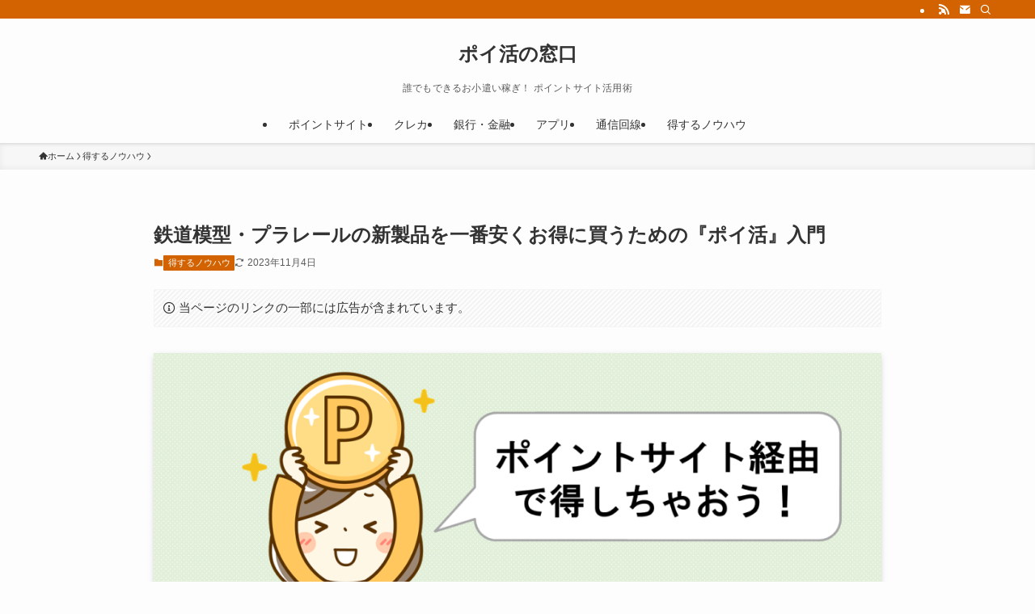

--- FILE ---
content_type: text/html; charset=UTF-8
request_url: https://noritetsu.net/blog/tetsudo-mokei-otoku/
body_size: 93405
content:
<!DOCTYPE html>
<html lang="ja" data-loaded="false" data-scrolled="false" data-spmenu="closed">
<head>
<meta charset="utf-8">
<meta name="format-detection" content="telephone=no">
<meta http-equiv="X-UA-Compatible" content="IE=edge">
<meta name="viewport" content="width=device-width, viewport-fit=cover">
<title>鉄道模型・プラレールの新製品を一番安くお得に買うための『ポイ活』入門 | ポイ活の窓口</title>
<meta name='robots' content='max-image-preview:large' />
<link rel='dns-prefetch' href='//www.googletagmanager.com' />
<link rel="alternate" type="application/rss+xml" title="ポイ活の窓口 &raquo; フィード" href="https://noritetsu.net/feed/" />
<link rel="alternate" type="application/rss+xml" title="ポイ活の窓口 &raquo; コメントフィード" href="https://noritetsu.net/comments/feed/" />
<link rel="alternate" type="application/rss+xml" title="ポイ活の窓口 &raquo; 鉄道模型・プラレールの新製品を一番安くお得に買うための『ポイ活』入門 のコメントのフィード" href="https://noritetsu.net/blog/tetsudo-mokei-otoku/feed/" />

<!-- SEO SIMPLE PACK 3.6.2 -->
<meta name="description" content="毎月のように新製品が登場する鉄道模型やプラレール。鉄道ファンにはどれも魅力的で欲しくなりますが、調子に乗って買いすぎるとお財布がピンチになってしまうことも多いと思います。欲しいものを少しでも安くお得に手に入れる方法として有効な「ポイ活」につ">
<link rel="canonical" href="https://noritetsu.net/blog/tetsudo-mokei-otoku/">
<meta property="og:locale" content="ja_JP">
<meta property="og:type" content="article">
<meta property="og:image" content="https://noritetsu.net/wp-content/uploads/2020/10/poikatsu-header.png">
<meta property="og:title" content="鉄道模型・プラレールの新製品を一番安くお得に買うための『ポイ活』入門 | ポイ活の窓口">
<meta property="og:description" content="毎月のように新製品が登場する鉄道模型やプラレール。鉄道ファンにはどれも魅力的で欲しくなりますが、調子に乗って買いすぎるとお財布がピンチになってしまうことも多いと思います。欲しいものを少しでも安くお得に手に入れる方法として有効な「ポイ活」につ">
<meta property="og:url" content="https://noritetsu.net/blog/tetsudo-mokei-otoku/">
<meta property="og:site_name" content="ポイ活の窓口">
<meta name="twitter:card" content="summary_large_image">
<!-- / SEO SIMPLE PACK -->

<style id='wp-img-auto-sizes-contain-inline-css' type='text/css'>
img:is([sizes=auto i],[sizes^="auto," i]){contain-intrinsic-size:3000px 1500px}
/*# sourceURL=wp-img-auto-sizes-contain-inline-css */
</style>
<style id='wp-block-library-inline-css' type='text/css'>
:root{--wp-block-synced-color:#7a00df;--wp-block-synced-color--rgb:122,0,223;--wp-bound-block-color:var(--wp-block-synced-color);--wp-editor-canvas-background:#ddd;--wp-admin-theme-color:#007cba;--wp-admin-theme-color--rgb:0,124,186;--wp-admin-theme-color-darker-10:#006ba1;--wp-admin-theme-color-darker-10--rgb:0,107,160.5;--wp-admin-theme-color-darker-20:#005a87;--wp-admin-theme-color-darker-20--rgb:0,90,135;--wp-admin-border-width-focus:2px}@media (min-resolution:192dpi){:root{--wp-admin-border-width-focus:1.5px}}.wp-element-button{cursor:pointer}:root .has-very-light-gray-background-color{background-color:#eee}:root .has-very-dark-gray-background-color{background-color:#313131}:root .has-very-light-gray-color{color:#eee}:root .has-very-dark-gray-color{color:#313131}:root .has-vivid-green-cyan-to-vivid-cyan-blue-gradient-background{background:linear-gradient(135deg,#00d084,#0693e3)}:root .has-purple-crush-gradient-background{background:linear-gradient(135deg,#34e2e4,#4721fb 50%,#ab1dfe)}:root .has-hazy-dawn-gradient-background{background:linear-gradient(135deg,#faaca8,#dad0ec)}:root .has-subdued-olive-gradient-background{background:linear-gradient(135deg,#fafae1,#67a671)}:root .has-atomic-cream-gradient-background{background:linear-gradient(135deg,#fdd79a,#004a59)}:root .has-nightshade-gradient-background{background:linear-gradient(135deg,#330968,#31cdcf)}:root .has-midnight-gradient-background{background:linear-gradient(135deg,#020381,#2874fc)}:root{--wp--preset--font-size--normal:16px;--wp--preset--font-size--huge:42px}.has-regular-font-size{font-size:1em}.has-larger-font-size{font-size:2.625em}.has-normal-font-size{font-size:var(--wp--preset--font-size--normal)}.has-huge-font-size{font-size:var(--wp--preset--font-size--huge)}.has-text-align-center{text-align:center}.has-text-align-left{text-align:left}.has-text-align-right{text-align:right}.has-fit-text{white-space:nowrap!important}#end-resizable-editor-section{display:none}.aligncenter{clear:both}.items-justified-left{justify-content:flex-start}.items-justified-center{justify-content:center}.items-justified-right{justify-content:flex-end}.items-justified-space-between{justify-content:space-between}.screen-reader-text{border:0;clip-path:inset(50%);height:1px;margin:-1px;overflow:hidden;padding:0;position:absolute;width:1px;word-wrap:normal!important}.screen-reader-text:focus{background-color:#ddd;clip-path:none;color:#444;display:block;font-size:1em;height:auto;left:5px;line-height:normal;padding:15px 23px 14px;text-decoration:none;top:5px;width:auto;z-index:100000}html :where(.has-border-color){border-style:solid}html :where([style*=border-top-color]){border-top-style:solid}html :where([style*=border-right-color]){border-right-style:solid}html :where([style*=border-bottom-color]){border-bottom-style:solid}html :where([style*=border-left-color]){border-left-style:solid}html :where([style*=border-width]){border-style:solid}html :where([style*=border-top-width]){border-top-style:solid}html :where([style*=border-right-width]){border-right-style:solid}html :where([style*=border-bottom-width]){border-bottom-style:solid}html :where([style*=border-left-width]){border-left-style:solid}html :where(img[class*=wp-image-]){height:auto;max-width:100%}:where(figure){margin:0 0 1em}html :where(.is-position-sticky){--wp-admin--admin-bar--position-offset:var(--wp-admin--admin-bar--height,0px)}@media screen and (max-width:600px){html :where(.is-position-sticky){--wp-admin--admin-bar--position-offset:0px}}

/*# sourceURL=wp-block-library-inline-css */
</style><style id='wp-block-heading-inline-css' type='text/css'>
h1:where(.wp-block-heading).has-background,h2:where(.wp-block-heading).has-background,h3:where(.wp-block-heading).has-background,h4:where(.wp-block-heading).has-background,h5:where(.wp-block-heading).has-background,h6:where(.wp-block-heading).has-background{padding:1.25em 2.375em}h1.has-text-align-left[style*=writing-mode]:where([style*=vertical-lr]),h1.has-text-align-right[style*=writing-mode]:where([style*=vertical-rl]),h2.has-text-align-left[style*=writing-mode]:where([style*=vertical-lr]),h2.has-text-align-right[style*=writing-mode]:where([style*=vertical-rl]),h3.has-text-align-left[style*=writing-mode]:where([style*=vertical-lr]),h3.has-text-align-right[style*=writing-mode]:where([style*=vertical-rl]),h4.has-text-align-left[style*=writing-mode]:where([style*=vertical-lr]),h4.has-text-align-right[style*=writing-mode]:where([style*=vertical-rl]),h5.has-text-align-left[style*=writing-mode]:where([style*=vertical-lr]),h5.has-text-align-right[style*=writing-mode]:where([style*=vertical-rl]),h6.has-text-align-left[style*=writing-mode]:where([style*=vertical-lr]),h6.has-text-align-right[style*=writing-mode]:where([style*=vertical-rl]){rotate:180deg}
/*# sourceURL=https://noritetsu.net/wp-includes/blocks/heading/style.min.css */
</style>
<style id='wp-block-image-inline-css' type='text/css'>
.wp-block-image>a,.wp-block-image>figure>a{display:inline-block}.wp-block-image img{box-sizing:border-box;height:auto;max-width:100%;vertical-align:bottom}@media not (prefers-reduced-motion){.wp-block-image img.hide{visibility:hidden}.wp-block-image img.show{animation:show-content-image .4s}}.wp-block-image[style*=border-radius] img,.wp-block-image[style*=border-radius]>a{border-radius:inherit}.wp-block-image.has-custom-border img{box-sizing:border-box}.wp-block-image.aligncenter{text-align:center}.wp-block-image.alignfull>a,.wp-block-image.alignwide>a{width:100%}.wp-block-image.alignfull img,.wp-block-image.alignwide img{height:auto;width:100%}.wp-block-image .aligncenter,.wp-block-image .alignleft,.wp-block-image .alignright,.wp-block-image.aligncenter,.wp-block-image.alignleft,.wp-block-image.alignright{display:table}.wp-block-image .aligncenter>figcaption,.wp-block-image .alignleft>figcaption,.wp-block-image .alignright>figcaption,.wp-block-image.aligncenter>figcaption,.wp-block-image.alignleft>figcaption,.wp-block-image.alignright>figcaption{caption-side:bottom;display:table-caption}.wp-block-image .alignleft{float:left;margin:.5em 1em .5em 0}.wp-block-image .alignright{float:right;margin:.5em 0 .5em 1em}.wp-block-image .aligncenter{margin-left:auto;margin-right:auto}.wp-block-image :where(figcaption){margin-bottom:1em;margin-top:.5em}.wp-block-image.is-style-circle-mask img{border-radius:9999px}@supports ((-webkit-mask-image:none) or (mask-image:none)) or (-webkit-mask-image:none){.wp-block-image.is-style-circle-mask img{border-radius:0;-webkit-mask-image:url('data:image/svg+xml;utf8,<svg viewBox="0 0 100 100" xmlns="http://www.w3.org/2000/svg"><circle cx="50" cy="50" r="50"/></svg>');mask-image:url('data:image/svg+xml;utf8,<svg viewBox="0 0 100 100" xmlns="http://www.w3.org/2000/svg"><circle cx="50" cy="50" r="50"/></svg>');mask-mode:alpha;-webkit-mask-position:center;mask-position:center;-webkit-mask-repeat:no-repeat;mask-repeat:no-repeat;-webkit-mask-size:contain;mask-size:contain}}:root :where(.wp-block-image.is-style-rounded img,.wp-block-image .is-style-rounded img){border-radius:9999px}.wp-block-image figure{margin:0}.wp-lightbox-container{display:flex;flex-direction:column;position:relative}.wp-lightbox-container img{cursor:zoom-in}.wp-lightbox-container img:hover+button{opacity:1}.wp-lightbox-container button{align-items:center;backdrop-filter:blur(16px) saturate(180%);background-color:#5a5a5a40;border:none;border-radius:4px;cursor:zoom-in;display:flex;height:20px;justify-content:center;opacity:0;padding:0;position:absolute;right:16px;text-align:center;top:16px;width:20px;z-index:100}@media not (prefers-reduced-motion){.wp-lightbox-container button{transition:opacity .2s ease}}.wp-lightbox-container button:focus-visible{outline:3px auto #5a5a5a40;outline:3px auto -webkit-focus-ring-color;outline-offset:3px}.wp-lightbox-container button:hover{cursor:pointer;opacity:1}.wp-lightbox-container button:focus{opacity:1}.wp-lightbox-container button:focus,.wp-lightbox-container button:hover,.wp-lightbox-container button:not(:hover):not(:active):not(.has-background){background-color:#5a5a5a40;border:none}.wp-lightbox-overlay{box-sizing:border-box;cursor:zoom-out;height:100vh;left:0;overflow:hidden;position:fixed;top:0;visibility:hidden;width:100%;z-index:100000}.wp-lightbox-overlay .close-button{align-items:center;cursor:pointer;display:flex;justify-content:center;min-height:40px;min-width:40px;padding:0;position:absolute;right:calc(env(safe-area-inset-right) + 16px);top:calc(env(safe-area-inset-top) + 16px);z-index:5000000}.wp-lightbox-overlay .close-button:focus,.wp-lightbox-overlay .close-button:hover,.wp-lightbox-overlay .close-button:not(:hover):not(:active):not(.has-background){background:none;border:none}.wp-lightbox-overlay .lightbox-image-container{height:var(--wp--lightbox-container-height);left:50%;overflow:hidden;position:absolute;top:50%;transform:translate(-50%,-50%);transform-origin:top left;width:var(--wp--lightbox-container-width);z-index:9999999999}.wp-lightbox-overlay .wp-block-image{align-items:center;box-sizing:border-box;display:flex;height:100%;justify-content:center;margin:0;position:relative;transform-origin:0 0;width:100%;z-index:3000000}.wp-lightbox-overlay .wp-block-image img{height:var(--wp--lightbox-image-height);min-height:var(--wp--lightbox-image-height);min-width:var(--wp--lightbox-image-width);width:var(--wp--lightbox-image-width)}.wp-lightbox-overlay .wp-block-image figcaption{display:none}.wp-lightbox-overlay button{background:none;border:none}.wp-lightbox-overlay .scrim{background-color:#fff;height:100%;opacity:.9;position:absolute;width:100%;z-index:2000000}.wp-lightbox-overlay.active{visibility:visible}@media not (prefers-reduced-motion){.wp-lightbox-overlay.active{animation:turn-on-visibility .25s both}.wp-lightbox-overlay.active img{animation:turn-on-visibility .35s both}.wp-lightbox-overlay.show-closing-animation:not(.active){animation:turn-off-visibility .35s both}.wp-lightbox-overlay.show-closing-animation:not(.active) img{animation:turn-off-visibility .25s both}.wp-lightbox-overlay.zoom.active{animation:none;opacity:1;visibility:visible}.wp-lightbox-overlay.zoom.active .lightbox-image-container{animation:lightbox-zoom-in .4s}.wp-lightbox-overlay.zoom.active .lightbox-image-container img{animation:none}.wp-lightbox-overlay.zoom.active .scrim{animation:turn-on-visibility .4s forwards}.wp-lightbox-overlay.zoom.show-closing-animation:not(.active){animation:none}.wp-lightbox-overlay.zoom.show-closing-animation:not(.active) .lightbox-image-container{animation:lightbox-zoom-out .4s}.wp-lightbox-overlay.zoom.show-closing-animation:not(.active) .lightbox-image-container img{animation:none}.wp-lightbox-overlay.zoom.show-closing-animation:not(.active) .scrim{animation:turn-off-visibility .4s forwards}}@keyframes show-content-image{0%{visibility:hidden}99%{visibility:hidden}to{visibility:visible}}@keyframes turn-on-visibility{0%{opacity:0}to{opacity:1}}@keyframes turn-off-visibility{0%{opacity:1;visibility:visible}99%{opacity:0;visibility:visible}to{opacity:0;visibility:hidden}}@keyframes lightbox-zoom-in{0%{transform:translate(calc((-100vw + var(--wp--lightbox-scrollbar-width))/2 + var(--wp--lightbox-initial-left-position)),calc(-50vh + var(--wp--lightbox-initial-top-position))) scale(var(--wp--lightbox-scale))}to{transform:translate(-50%,-50%) scale(1)}}@keyframes lightbox-zoom-out{0%{transform:translate(-50%,-50%) scale(1);visibility:visible}99%{visibility:visible}to{transform:translate(calc((-100vw + var(--wp--lightbox-scrollbar-width))/2 + var(--wp--lightbox-initial-left-position)),calc(-50vh + var(--wp--lightbox-initial-top-position))) scale(var(--wp--lightbox-scale));visibility:hidden}}
/*# sourceURL=https://noritetsu.net/wp-includes/blocks/image/style.min.css */
</style>
<style id='wp-block-list-inline-css' type='text/css'>
ol,ul{box-sizing:border-box}:root :where(.wp-block-list.has-background){padding:1.25em 2.375em}
/*# sourceURL=https://noritetsu.net/wp-includes/blocks/list/style.min.css */
</style>
<style id='wp-block-paragraph-inline-css' type='text/css'>
.is-small-text{font-size:.875em}.is-regular-text{font-size:1em}.is-large-text{font-size:2.25em}.is-larger-text{font-size:3em}.has-drop-cap:not(:focus):first-letter{float:left;font-size:8.4em;font-style:normal;font-weight:100;line-height:.68;margin:.05em .1em 0 0;text-transform:uppercase}body.rtl .has-drop-cap:not(:focus):first-letter{float:none;margin-left:.1em}p.has-drop-cap.has-background{overflow:hidden}:root :where(p.has-background){padding:1.25em 2.375em}:where(p.has-text-color:not(.has-link-color)) a{color:inherit}p.has-text-align-left[style*="writing-mode:vertical-lr"],p.has-text-align-right[style*="writing-mode:vertical-rl"]{rotate:180deg}
/*# sourceURL=https://noritetsu.net/wp-includes/blocks/paragraph/style.min.css */
</style>
<style id='global-styles-inline-css' type='text/css'>
:root{--wp--preset--aspect-ratio--square: 1;--wp--preset--aspect-ratio--4-3: 4/3;--wp--preset--aspect-ratio--3-4: 3/4;--wp--preset--aspect-ratio--3-2: 3/2;--wp--preset--aspect-ratio--2-3: 2/3;--wp--preset--aspect-ratio--16-9: 16/9;--wp--preset--aspect-ratio--9-16: 9/16;--wp--preset--color--black: #000;--wp--preset--color--cyan-bluish-gray: #abb8c3;--wp--preset--color--white: #fff;--wp--preset--color--pale-pink: #f78da7;--wp--preset--color--vivid-red: #cf2e2e;--wp--preset--color--luminous-vivid-orange: #ff6900;--wp--preset--color--luminous-vivid-amber: #fcb900;--wp--preset--color--light-green-cyan: #7bdcb5;--wp--preset--color--vivid-green-cyan: #00d084;--wp--preset--color--pale-cyan-blue: #8ed1fc;--wp--preset--color--vivid-cyan-blue: #0693e3;--wp--preset--color--vivid-purple: #9b51e0;--wp--preset--color--swl-main: var(--color_main);--wp--preset--color--swl-main-thin: var(--color_main_thin);--wp--preset--color--swl-gray: var(--color_gray);--wp--preset--color--swl-deep-01: var(--color_deep01);--wp--preset--color--swl-deep-02: var(--color_deep02);--wp--preset--color--swl-deep-03: var(--color_deep03);--wp--preset--color--swl-deep-04: var(--color_deep04);--wp--preset--color--swl-pale-01: var(--color_pale01);--wp--preset--color--swl-pale-02: var(--color_pale02);--wp--preset--color--swl-pale-03: var(--color_pale03);--wp--preset--color--swl-pale-04: var(--color_pale04);--wp--preset--gradient--vivid-cyan-blue-to-vivid-purple: linear-gradient(135deg,rgb(6,147,227) 0%,rgb(155,81,224) 100%);--wp--preset--gradient--light-green-cyan-to-vivid-green-cyan: linear-gradient(135deg,rgb(122,220,180) 0%,rgb(0,208,130) 100%);--wp--preset--gradient--luminous-vivid-amber-to-luminous-vivid-orange: linear-gradient(135deg,rgb(252,185,0) 0%,rgb(255,105,0) 100%);--wp--preset--gradient--luminous-vivid-orange-to-vivid-red: linear-gradient(135deg,rgb(255,105,0) 0%,rgb(207,46,46) 100%);--wp--preset--gradient--very-light-gray-to-cyan-bluish-gray: linear-gradient(135deg,rgb(238,238,238) 0%,rgb(169,184,195) 100%);--wp--preset--gradient--cool-to-warm-spectrum: linear-gradient(135deg,rgb(74,234,220) 0%,rgb(151,120,209) 20%,rgb(207,42,186) 40%,rgb(238,44,130) 60%,rgb(251,105,98) 80%,rgb(254,248,76) 100%);--wp--preset--gradient--blush-light-purple: linear-gradient(135deg,rgb(255,206,236) 0%,rgb(152,150,240) 100%);--wp--preset--gradient--blush-bordeaux: linear-gradient(135deg,rgb(254,205,165) 0%,rgb(254,45,45) 50%,rgb(107,0,62) 100%);--wp--preset--gradient--luminous-dusk: linear-gradient(135deg,rgb(255,203,112) 0%,rgb(199,81,192) 50%,rgb(65,88,208) 100%);--wp--preset--gradient--pale-ocean: linear-gradient(135deg,rgb(255,245,203) 0%,rgb(182,227,212) 50%,rgb(51,167,181) 100%);--wp--preset--gradient--electric-grass: linear-gradient(135deg,rgb(202,248,128) 0%,rgb(113,206,126) 100%);--wp--preset--gradient--midnight: linear-gradient(135deg,rgb(2,3,129) 0%,rgb(40,116,252) 100%);--wp--preset--font-size--small: 0.9em;--wp--preset--font-size--medium: 1.1em;--wp--preset--font-size--large: 1.25em;--wp--preset--font-size--x-large: 42px;--wp--preset--font-size--xs: 0.75em;--wp--preset--font-size--huge: 1.6em;--wp--preset--spacing--20: 0.44rem;--wp--preset--spacing--30: 0.67rem;--wp--preset--spacing--40: 1rem;--wp--preset--spacing--50: 1.5rem;--wp--preset--spacing--60: 2.25rem;--wp--preset--spacing--70: 3.38rem;--wp--preset--spacing--80: 5.06rem;--wp--preset--shadow--natural: 6px 6px 9px rgba(0, 0, 0, 0.2);--wp--preset--shadow--deep: 12px 12px 50px rgba(0, 0, 0, 0.4);--wp--preset--shadow--sharp: 6px 6px 0px rgba(0, 0, 0, 0.2);--wp--preset--shadow--outlined: 6px 6px 0px -3px rgb(255, 255, 255), 6px 6px rgb(0, 0, 0);--wp--preset--shadow--crisp: 6px 6px 0px rgb(0, 0, 0);}:where(.is-layout-flex){gap: 0.5em;}:where(.is-layout-grid){gap: 0.5em;}body .is-layout-flex{display: flex;}.is-layout-flex{flex-wrap: wrap;align-items: center;}.is-layout-flex > :is(*, div){margin: 0;}body .is-layout-grid{display: grid;}.is-layout-grid > :is(*, div){margin: 0;}:where(.wp-block-columns.is-layout-flex){gap: 2em;}:where(.wp-block-columns.is-layout-grid){gap: 2em;}:where(.wp-block-post-template.is-layout-flex){gap: 1.25em;}:where(.wp-block-post-template.is-layout-grid){gap: 1.25em;}.has-black-color{color: var(--wp--preset--color--black) !important;}.has-cyan-bluish-gray-color{color: var(--wp--preset--color--cyan-bluish-gray) !important;}.has-white-color{color: var(--wp--preset--color--white) !important;}.has-pale-pink-color{color: var(--wp--preset--color--pale-pink) !important;}.has-vivid-red-color{color: var(--wp--preset--color--vivid-red) !important;}.has-luminous-vivid-orange-color{color: var(--wp--preset--color--luminous-vivid-orange) !important;}.has-luminous-vivid-amber-color{color: var(--wp--preset--color--luminous-vivid-amber) !important;}.has-light-green-cyan-color{color: var(--wp--preset--color--light-green-cyan) !important;}.has-vivid-green-cyan-color{color: var(--wp--preset--color--vivid-green-cyan) !important;}.has-pale-cyan-blue-color{color: var(--wp--preset--color--pale-cyan-blue) !important;}.has-vivid-cyan-blue-color{color: var(--wp--preset--color--vivid-cyan-blue) !important;}.has-vivid-purple-color{color: var(--wp--preset--color--vivid-purple) !important;}.has-black-background-color{background-color: var(--wp--preset--color--black) !important;}.has-cyan-bluish-gray-background-color{background-color: var(--wp--preset--color--cyan-bluish-gray) !important;}.has-white-background-color{background-color: var(--wp--preset--color--white) !important;}.has-pale-pink-background-color{background-color: var(--wp--preset--color--pale-pink) !important;}.has-vivid-red-background-color{background-color: var(--wp--preset--color--vivid-red) !important;}.has-luminous-vivid-orange-background-color{background-color: var(--wp--preset--color--luminous-vivid-orange) !important;}.has-luminous-vivid-amber-background-color{background-color: var(--wp--preset--color--luminous-vivid-amber) !important;}.has-light-green-cyan-background-color{background-color: var(--wp--preset--color--light-green-cyan) !important;}.has-vivid-green-cyan-background-color{background-color: var(--wp--preset--color--vivid-green-cyan) !important;}.has-pale-cyan-blue-background-color{background-color: var(--wp--preset--color--pale-cyan-blue) !important;}.has-vivid-cyan-blue-background-color{background-color: var(--wp--preset--color--vivid-cyan-blue) !important;}.has-vivid-purple-background-color{background-color: var(--wp--preset--color--vivid-purple) !important;}.has-black-border-color{border-color: var(--wp--preset--color--black) !important;}.has-cyan-bluish-gray-border-color{border-color: var(--wp--preset--color--cyan-bluish-gray) !important;}.has-white-border-color{border-color: var(--wp--preset--color--white) !important;}.has-pale-pink-border-color{border-color: var(--wp--preset--color--pale-pink) !important;}.has-vivid-red-border-color{border-color: var(--wp--preset--color--vivid-red) !important;}.has-luminous-vivid-orange-border-color{border-color: var(--wp--preset--color--luminous-vivid-orange) !important;}.has-luminous-vivid-amber-border-color{border-color: var(--wp--preset--color--luminous-vivid-amber) !important;}.has-light-green-cyan-border-color{border-color: var(--wp--preset--color--light-green-cyan) !important;}.has-vivid-green-cyan-border-color{border-color: var(--wp--preset--color--vivid-green-cyan) !important;}.has-pale-cyan-blue-border-color{border-color: var(--wp--preset--color--pale-cyan-blue) !important;}.has-vivid-cyan-blue-border-color{border-color: var(--wp--preset--color--vivid-cyan-blue) !important;}.has-vivid-purple-border-color{border-color: var(--wp--preset--color--vivid-purple) !important;}.has-vivid-cyan-blue-to-vivid-purple-gradient-background{background: var(--wp--preset--gradient--vivid-cyan-blue-to-vivid-purple) !important;}.has-light-green-cyan-to-vivid-green-cyan-gradient-background{background: var(--wp--preset--gradient--light-green-cyan-to-vivid-green-cyan) !important;}.has-luminous-vivid-amber-to-luminous-vivid-orange-gradient-background{background: var(--wp--preset--gradient--luminous-vivid-amber-to-luminous-vivid-orange) !important;}.has-luminous-vivid-orange-to-vivid-red-gradient-background{background: var(--wp--preset--gradient--luminous-vivid-orange-to-vivid-red) !important;}.has-very-light-gray-to-cyan-bluish-gray-gradient-background{background: var(--wp--preset--gradient--very-light-gray-to-cyan-bluish-gray) !important;}.has-cool-to-warm-spectrum-gradient-background{background: var(--wp--preset--gradient--cool-to-warm-spectrum) !important;}.has-blush-light-purple-gradient-background{background: var(--wp--preset--gradient--blush-light-purple) !important;}.has-blush-bordeaux-gradient-background{background: var(--wp--preset--gradient--blush-bordeaux) !important;}.has-luminous-dusk-gradient-background{background: var(--wp--preset--gradient--luminous-dusk) !important;}.has-pale-ocean-gradient-background{background: var(--wp--preset--gradient--pale-ocean) !important;}.has-electric-grass-gradient-background{background: var(--wp--preset--gradient--electric-grass) !important;}.has-midnight-gradient-background{background: var(--wp--preset--gradient--midnight) !important;}.has-small-font-size{font-size: var(--wp--preset--font-size--small) !important;}.has-medium-font-size{font-size: var(--wp--preset--font-size--medium) !important;}.has-large-font-size{font-size: var(--wp--preset--font-size--large) !important;}.has-x-large-font-size{font-size: var(--wp--preset--font-size--x-large) !important;}
/*# sourceURL=global-styles-inline-css */
</style>

<link rel='stylesheet' id='swell-icons-css' href='https://noritetsu.net/wp-content/themes/swell/build/css/swell-icons.css?ver=2.16.0' type='text/css' media='all' />
<link rel='stylesheet' id='main_style-css' href='https://noritetsu.net/wp-content/themes/swell/build/css/main.css?ver=2.16.0' type='text/css' media='all' />
<link rel='stylesheet' id='swell_blocks-css' href='https://noritetsu.net/wp-content/themes/swell/build/css/blocks.css?ver=2.16.0' type='text/css' media='all' />
<style id='swell_custom-inline-css' type='text/css'>
:root{--swl-fz--content:4vw;--swl-font_family:"游ゴシック体", "Yu Gothic", YuGothic, "Hiragino Kaku Gothic ProN", "Hiragino Sans", Meiryo, sans-serif;--swl-font_weight:500;--color_main:#d36200;--color_text:#333;--color_link:#1176d4;--color_htag:#d36200;--color_bg:#fdfdfd;--color_gradient1:#d8ffff;--color_gradient2:#87e7ff;--color_main_thin:rgba(255, 123, 0, 0.05 );--color_main_dark:rgba(158, 74, 0, 1 );--color_list_check:#d36200;--color_list_num:#d36200;--color_list_good:#319644;--color_list_triangle:#f2c915;--color_list_bad:#f36060;--color_faq_q:#d55656;--color_faq_a:#6599b7;--color_icon_good:#3cd250;--color_icon_good_bg:#ecffe9;--color_icon_bad:#4b73eb;--color_icon_bad_bg:#eafaff;--color_icon_info:#f578b4;--color_icon_info_bg:#fff0fa;--color_icon_announce:#ffa537;--color_icon_announce_bg:#fff5f0;--color_icon_pen:#7a7a7a;--color_icon_pen_bg:#f7f7f7;--color_icon_book:#787364;--color_icon_book_bg:#f8f6ef;--color_icon_point:#ffa639;--color_icon_check:#86d67c;--color_icon_batsu:#f36060;--color_icon_hatena:#5295cc;--color_icon_caution:#edc900;--color_icon_memo:#84878a;--color_deep01:#e44141;--color_deep02:#3d79d5;--color_deep03:#368241;--color_deep04:#f09f4d;--color_pale01:#fff2f0;--color_pale02:#f3f8fd;--color_pale03:#f1f9ee;--color_pale04:#fdf9ee;--color_mark_blue:#b7e3ff;--color_mark_green:#bdf9c3;--color_mark_yellow:#fcf69f;--color_mark_orange:#ffddbc;--border01:solid 1px var(--color_main);--border02:double 4px var(--color_main);--border03:dashed 2px var(--color_border);--border04:solid 4px var(--color_gray);--card_posts_thumb_ratio:56.25%;--list_posts_thumb_ratio:61.805%;--big_posts_thumb_ratio:56.25%;--thumb_posts_thumb_ratio:61.805%;--blogcard_thumb_ratio:56.25%;--color_header_bg:#fdfdfd;--color_header_text:#333;--color_footer_bg:#fdfdfd;--color_footer_text:#333;--container_size:1200px;--article_size:900px;--logo_size_sp:48px;--logo_size_pc:40px;--logo_size_pcfix:32px;}.swl-cell-bg[data-icon="doubleCircle"]{--cell-icon-color:#ffc977}.swl-cell-bg[data-icon="circle"]{--cell-icon-color:#94e29c}.swl-cell-bg[data-icon="triangle"]{--cell-icon-color:#eeda2f}.swl-cell-bg[data-icon="close"]{--cell-icon-color:#ec9191}.swl-cell-bg[data-icon="hatena"]{--cell-icon-color:#93c9da}.swl-cell-bg[data-icon="check"]{--cell-icon-color:#94e29c}.swl-cell-bg[data-icon="line"]{--cell-icon-color:#9b9b9b}.cap_box[data-colset="col1"]{--capbox-color:#f48235;--capbox-color--bg:#fff8eb}.cap_box[data-colset="col2"]{--capbox-color:#0996f4;--capbox-color--bg:#edf5ff}.cap_box[data-colset="col3"]{--capbox-color:#11ad47;--capbox-color--bg:#eafaf2}.red_{--the-btn-color:#f2501f;--the-btn-color2:#ffbc49;--the-solid-shadow: rgba(182, 60, 23, 1 )}.blue_{--the-btn-color:#2f7be0;--the-btn-color2:#35eaff;--the-solid-shadow: rgba(35, 92, 168, 1 )}.green_{--the-btn-color:#28962a;--the-btn-color2:#7bf7bd;--the-solid-shadow: rgba(30, 113, 32, 1 )}.is-style-btn_normal{--the-btn-radius:80px}.is-style-btn_solid{--the-btn-radius:80px}.is-style-btn_shiny{--the-btn-radius:80px}.is-style-btn_line{--the-btn-radius:80px}.post_content blockquote{padding:1.5em 2em 1.5em 3em}.post_content blockquote::before{content:"";display:block;width:5px;height:calc(100% - 3em);top:1.5em;left:1.5em;border-left:solid 1px rgba(180,180,180,.75);border-right:solid 1px rgba(180,180,180,.75);}.mark_blue{background:-webkit-linear-gradient(transparent 64%,var(--color_mark_blue) 0%);background:linear-gradient(transparent 64%,var(--color_mark_blue) 0%)}.mark_green{background:-webkit-linear-gradient(transparent 64%,var(--color_mark_green) 0%);background:linear-gradient(transparent 64%,var(--color_mark_green) 0%)}.mark_yellow{background:-webkit-linear-gradient(transparent 64%,var(--color_mark_yellow) 0%);background:linear-gradient(transparent 64%,var(--color_mark_yellow) 0%)}.mark_orange{background:-webkit-linear-gradient(transparent 64%,var(--color_mark_orange) 0%);background:linear-gradient(transparent 64%,var(--color_mark_orange) 0%)}[class*="is-style-icon_"]{color:#333;border-width:0}[class*="is-style-big_icon_"]{border-width:2px;border-style:solid}[data-col="gray"] .c-balloon__text{background:#f7f7f7;border-color:#ccc}[data-col="gray"] .c-balloon__before{border-right-color:#f7f7f7}[data-col="green"] .c-balloon__text{background:#d1f8c2;border-color:#9ddd93}[data-col="green"] .c-balloon__before{border-right-color:#d1f8c2}[data-col="blue"] .c-balloon__text{background:#e2f6ff;border-color:#93d2f0}[data-col="blue"] .c-balloon__before{border-right-color:#e2f6ff}[data-col="red"] .c-balloon__text{background:#ffebeb;border-color:#f48789}[data-col="red"] .c-balloon__before{border-right-color:#ffebeb}[data-col="yellow"] .c-balloon__text{background:#f9f7d2;border-color:#fbe593}[data-col="yellow"] .c-balloon__before{border-right-color:#f9f7d2}.-type-list2 .p-postList__body::after,.-type-big .p-postList__body::after{content: "READ MORE »";}.c-postThumb__cat{background-color:#d36200;color:#fff;background-image: repeating-linear-gradient(-45deg,rgba(255,255,255,.1),rgba(255,255,255,.1) 6px,transparent 6px,transparent 12px)}.post_content h2:where(:not([class^="swell-block-"]):not(.faq_q):not(.p-postList__title)){background:var(--color_htag);padding:.75em 1em;color:#fff;border-radius:var(--swl-radius--2, 0px)}.post_content h2:where(:not([class^="swell-block-"]):not(.faq_q):not(.p-postList__title))::before{position:absolute;display:block;pointer-events:none}.post_content h3:where(:not([class^="swell-block-"]):not(.faq_q):not(.p-postList__title)){padding:0 .5em .5em}.post_content h3:where(:not([class^="swell-block-"]):not(.faq_q):not(.p-postList__title))::before{content:"";width:100%;height:2px;background: repeating-linear-gradient(90deg, var(--color_htag) 0%, var(--color_htag) 29.3%, rgba(255, 123, 0, 0.2 ) 29.3%, rgba(255, 123, 0, 0.2 ) 100%)}.post_content h4:where(:not([class^="swell-block-"]):not(.faq_q):not(.p-postList__title)){padding:0 0 0 16px;border-left:solid 2px var(--color_htag)}.l-header{box-shadow: 0 1px 4px rgba(0,0,0,.12)}.l-header__bar{color:#fff;background:var(--color_main)}.l-header__menuBtn{order:1}.l-header__customBtn{order:3}.c-gnav a::after{background:var(--color_main);width:100%;height:0px}.p-spHeadMenu .menu-item.-current{border-bottom-color:var(--color_main)}.c-gnav > li:hover > a::after,.c-gnav > .-current > a::after{height:6px}.c-gnav .sub-menu{color:#333;background:#fff}#pagetop{border-radius:50%}.c-widget__title.-spmenu{padding:.5em .75em;border-radius:var(--swl-radius--2, 0px);background:var(--color_main);color:#fff;}.c-widget__title.-footer{padding:.5em}.c-widget__title.-footer::before{content:"";bottom:0;left:0;width:40%;z-index:1;background:var(--color_main)}.c-widget__title.-footer::after{content:"";bottom:0;left:0;width:100%;background:var(--color_border)}.c-secTitle{border-left:solid 2px var(--color_main);padding:0em .75em}.p-spMenu{color:#333}.p-spMenu__inner::before{background:#fdfdfd;opacity:1}.p-spMenu__overlay{background:#000;opacity:0.6}[class*="page-numbers"]{border-radius:50%;margin:4px;color:#fff;background-color:#dedede}a{text-decoration: none}.l-topTitleArea.c-filterLayer::before{background-color:#000;opacity:0.2;content:""}@media screen and (min-width: 960px){:root{}}@media screen and (max-width: 959px){:root{}.l-header__logo{order:2;text-align:center}}@media screen and (min-width: 600px){:root{--swl-fz--content:16px;}}@media screen and (max-width: 599px){:root{}}@media (min-width: 1108px) {.alignwide{left:-100px;width:calc(100% + 200px);}}@media (max-width: 1108px) {.-sidebar-off .swell-block-fullWide__inner.l-container .alignwide{left:0px;width:100%;}}.is-style-btn_normal a,.is-style-btn_shiny a{box-shadow:var(--swl-btn_shadow)}.c-shareBtns__btn,.is-style-balloon>.c-tabList .c-tabList__button,.p-snsCta,[class*=page-numbers]{box-shadow:var(--swl-box_shadow)}.p-articleThumb__img,.p-articleThumb__youtube{box-shadow:var(--swl-img_shadow)}.p-pickupBanners__item .c-bannerLink,.p-postList__thumb{box-shadow:0 2px 8px rgba(0,0,0,.1),0 4px 4px -4px rgba(0,0,0,.1)}.p-postList.-w-ranking li:before{background-image:repeating-linear-gradient(-45deg,hsla(0,0%,100%,.1),hsla(0,0%,100%,.1) 6px,transparent 0,transparent 12px);box-shadow:1px 1px 4px rgba(0,0,0,.2)}.l-header__bar{position:relative;width:100%}.l-header__bar .c-catchphrase{color:inherit;font-size:12px;letter-spacing:var(--swl-letter_spacing,.2px);line-height:14px;margin-right:auto;overflow:hidden;padding:4px 0;white-space:nowrap;width:50%}.l-header__bar .c-iconList .c-iconList__link{margin:0;padding:4px 6px}.l-header__barInner{align-items:center;display:flex;justify-content:flex-end}@media (min-width:960px){.-parallel .l-header__inner{display:flex;flex-wrap:wrap;max-width:100%;padding-left:0;padding-right:0}.-parallel .l-header__logo{text-align:center;width:100%}.-parallel .l-header__logo .c-catchphrase{font-size:12px;line-height:1;margin-top:16px}.-parallel .l-header__gnav{width:100%}.-parallel .l-header__gnav .c-gnav{justify-content:center}.-parallel .l-header__gnav .c-gnav>li>a{padding:16px}.-parallel .c-headLogo.-txt,.-parallel .w-header{justify-content:center}.-parallel .w-header{margin-bottom:8px;margin-top:8px}.-parallel-bottom .l-header__inner{padding-top:8px}.-parallel-bottom .l-header__logo{order:1;padding:16px 0}.-parallel-bottom .w-header{order:2}.-parallel-bottom .l-header__gnav{order:3}.-parallel-top .l-header__inner{padding-bottom:8px}.-parallel-top .l-header__gnav{order:1}.-parallel-top .l-header__logo{order:2;padding:16px 0}.-parallel-top .w-header{order:3}.l-header.-parallel .w-header{width:100%}.l-fixHeader.-parallel .l-fixHeader__gnav{margin-left:auto}}.c-gnav .sub-menu a:before,.c-listMenu a:before{-webkit-font-smoothing:antialiased;-moz-osx-font-smoothing:grayscale;font-family:icomoon!important;font-style:normal;font-variant:normal;font-weight:400;line-height:1;text-transform:none}.c-submenuToggleBtn{display:none}.c-listMenu a{padding:.75em 1em .75em 1.5em;transition:padding .25s}.c-listMenu a:hover{padding-left:1.75em;padding-right:.75em}.c-gnav .sub-menu a:before,.c-listMenu a:before{color:inherit;content:"\e921";display:inline-block;left:2px;position:absolute;top:50%;-webkit-transform:translateY(-50%);transform:translateY(-50%);vertical-align:middle}.widget_categories>ul>.cat-item>a,.wp-block-categories-list>li>a{padding-left:1.75em}.c-listMenu .children,.c-listMenu .sub-menu{margin:0}.c-listMenu .children a,.c-listMenu .sub-menu a{font-size:.9em;padding-left:2.5em}.c-listMenu .children a:before,.c-listMenu .sub-menu a:before{left:1em}.c-listMenu .children a:hover,.c-listMenu .sub-menu a:hover{padding-left:2.75em}.c-listMenu .children ul a,.c-listMenu .sub-menu ul a{padding-left:3.25em}.c-listMenu .children ul a:before,.c-listMenu .sub-menu ul a:before{left:1.75em}.c-listMenu .children ul a:hover,.c-listMenu .sub-menu ul a:hover{padding-left:3.5em}.c-gnav li:hover>.sub-menu{opacity:1;visibility:visible}.c-gnav .sub-menu:before{background:inherit;content:"";height:100%;left:0;position:absolute;top:0;width:100%;z-index:0}.c-gnav .sub-menu .sub-menu{left:100%;top:0;z-index:-1}.c-gnav .sub-menu a{padding-left:2em}.c-gnav .sub-menu a:before{left:.5em}.c-gnav .sub-menu a:hover .ttl{left:4px}:root{--color_content_bg:var(--color_bg);}.c-widget__title.-side{padding:.5em}.c-widget__title.-side::before{content:"";bottom:0;left:0;width:40%;z-index:1;background:var(--color_main)}.c-widget__title.-side::after{content:"";bottom:0;left:0;width:100%;background:var(--color_border)}.c-shareBtns__item:not(:last-child){margin-right:4px}.c-shareBtns__btn{padding:8px 0}@media screen and (min-width: 960px){:root{}.single .c-postTitle__date{display:none}}@media screen and (max-width: 959px){:root{}.single .c-postTitle__date{display:none}}@media screen and (min-width: 600px){:root{}}@media screen and (max-width: 599px){:root{}}.swell-block-fullWide__inner.l-container{--swl-fw_inner_pad:var(--swl-pad_container,0px)}@media (min-width:960px){.-sidebar-on .l-content .alignfull,.-sidebar-on .l-content .alignwide{left:-16px;width:calc(100% + 32px)}.swell-block-fullWide__inner.l-article{--swl-fw_inner_pad:var(--swl-pad_post_content,0px)}.-sidebar-on .swell-block-fullWide__inner .alignwide{left:0;width:100%}.-sidebar-on .swell-block-fullWide__inner .alignfull{left:calc(0px - var(--swl-fw_inner_pad, 0))!important;margin-left:0!important;margin-right:0!important;width:calc(100% + var(--swl-fw_inner_pad, 0)*2)!important}}.p-relatedPosts .p-postList__item{margin-bottom:1.5em}.p-relatedPosts .p-postList__times,.p-relatedPosts .p-postList__times>:last-child{margin-right:0}@media (min-width:600px){.p-relatedPosts .p-postList__item{width:33.33333%}}@media screen and (min-width:600px) and (max-width:1239px){.p-relatedPosts .p-postList__item:nth-child(7),.p-relatedPosts .p-postList__item:nth-child(8){display:none}}@media screen and (min-width:1240px){.p-relatedPosts .p-postList__item{width:25%}}.-index-off .p-toc,.swell-toc-placeholder:empty{display:none}.p-toc.-modal{height:100%;margin:0;overflow-y:auto;padding:0}#main_content .p-toc{border-radius:var(--swl-radius--2,0);margin:4em auto;max-width:800px}#sidebar .p-toc{margin-top:-.5em}.p-toc .__pn:before{content:none!important;counter-increment:none}.p-toc .__prev{margin:0 0 1em}.p-toc .__next{margin:1em 0 0}.p-toc.is-omitted:not([data-omit=ct]) [data-level="2"] .p-toc__childList{height:0;margin-bottom:-.5em;visibility:hidden}.p-toc.is-omitted:not([data-omit=nest]){position:relative}.p-toc.is-omitted:not([data-omit=nest]):before{background:linear-gradient(hsla(0,0%,100%,0),var(--color_bg));bottom:5em;content:"";height:4em;left:0;opacity:.75;pointer-events:none;position:absolute;width:100%;z-index:1}.p-toc.is-omitted:not([data-omit=nest]):after{background:var(--color_bg);bottom:0;content:"";height:5em;left:0;opacity:.75;position:absolute;width:100%;z-index:1}.p-toc.is-omitted:not([data-omit=nest]) .__next,.p-toc.is-omitted:not([data-omit=nest]) [data-omit="1"]{display:none}.p-toc .p-toc__expandBtn{background-color:#f7f7f7;border:rgba(0,0,0,.2);border-radius:5em;box-shadow:0 0 0 1px #bbb;color:#333;display:block;font-size:14px;line-height:1.5;margin:.75em auto 0;min-width:6em;padding:.5em 1em;position:relative;transition:box-shadow .25s;z-index:2}.p-toc[data-omit=nest] .p-toc__expandBtn{display:inline-block;font-size:13px;margin:0 0 0 1.25em;padding:.5em .75em}.p-toc:not([data-omit=nest]) .p-toc__expandBtn:after,.p-toc:not([data-omit=nest]) .p-toc__expandBtn:before{border-top-color:inherit;border-top-style:dotted;border-top-width:3px;content:"";display:block;height:1px;position:absolute;top:calc(50% - 1px);transition:border-color .25s;width:100%;width:22px}.p-toc:not([data-omit=nest]) .p-toc__expandBtn:before{right:calc(100% + 1em)}.p-toc:not([data-omit=nest]) .p-toc__expandBtn:after{left:calc(100% + 1em)}.p-toc.is-expanded .p-toc__expandBtn{border-color:transparent}.p-toc__ttl{display:block;font-size:1.2em;line-height:1;position:relative;text-align:center}.p-toc__ttl:before{content:"\e918";display:inline-block;font-family:icomoon;margin-right:.5em;padding-bottom:2px;vertical-align:middle}#index_modal .p-toc__ttl{margin-bottom:.5em}.p-toc__list li{line-height:1.6}.p-toc__list>li+li{margin-top:.5em}.p-toc__list .p-toc__childList{padding-left:.5em}.p-toc__list [data-level="3"]{font-size:.9em}.p-toc__list .mininote{display:none}.post_content .p-toc__list{padding-left:0}#sidebar .p-toc__list{margin-bottom:0}#sidebar .p-toc__list .p-toc__childList{padding-left:0}.p-toc__link{color:inherit;font-size:inherit;text-decoration:none}.p-toc__link:hover{opacity:.8}.p-toc.-double{background:var(--color_gray);background:linear-gradient(-45deg,transparent 25%,var(--color_gray) 25%,var(--color_gray) 50%,transparent 50%,transparent 75%,var(--color_gray) 75%,var(--color_gray));background-clip:padding-box;background-size:4px 4px;border-bottom:4px double var(--color_border);border-top:4px double var(--color_border);padding:1.5em 1em 1em}.p-toc.-double .p-toc__ttl{margin-bottom:.75em}@media (min-width:960px){#main_content .p-toc{width:92%}}@media (hover:hover){.p-toc .p-toc__expandBtn:hover{border-color:transparent;box-shadow:0 0 0 2px currentcolor}}@media (min-width:600px){.p-toc.-double{padding:2em}}.p-pnLinks{align-items:stretch;display:flex;justify-content:space-between;margin:2em 0}.p-pnLinks__item{font-size:3vw;position:relative;width:49%}.p-pnLinks__item:before{content:"";display:block;height:.5em;pointer-events:none;position:absolute;top:50%;width:.5em;z-index:1}.p-pnLinks__item.-prev:before{border-bottom:1px solid;border-left:1px solid;left:.35em;-webkit-transform:rotate(45deg) translateY(-50%);transform:rotate(45deg) translateY(-50%)}.p-pnLinks__item.-prev .p-pnLinks__thumb{margin-right:8px}.p-pnLinks__item.-next .p-pnLinks__link{justify-content:flex-end}.p-pnLinks__item.-next:before{border-bottom:1px solid;border-right:1px solid;right:.35em;-webkit-transform:rotate(-45deg) translateY(-50%);transform:rotate(-45deg) translateY(-50%)}.p-pnLinks__item.-next .p-pnLinks__thumb{margin-left:8px;order:2}.p-pnLinks__item.-next:first-child{margin-left:auto}.p-pnLinks__link{align-items:center;border-radius:var(--swl-radius--2,0);color:inherit;display:flex;height:100%;line-height:1.4;min-height:4em;padding:.6em 1em .5em;position:relative;text-decoration:none;transition:box-shadow .25s;width:100%}.p-pnLinks__thumb{border-radius:var(--swl-radius--4,0);height:32px;-o-object-fit:cover;object-fit:cover;width:48px}.p-pnLinks .-prev .p-pnLinks__link{border-left:1.25em solid var(--color_main)}.p-pnLinks .-prev:before{color:#fff}.p-pnLinks .-next .p-pnLinks__link{border-right:1.25em solid var(--color_main)}.p-pnLinks .-next:before{color:#fff}@media not all and (min-width:960px){.p-pnLinks.-thumb-on{display:block}.p-pnLinks.-thumb-on .p-pnLinks__item{width:100%}}@media (min-width:600px){.p-pnLinks__item{font-size:13px}.p-pnLinks__thumb{height:48px;width:72px}.p-pnLinks__title{transition:-webkit-transform .25s;transition:transform .25s;transition:transform .25s,-webkit-transform .25s}.-prev>.p-pnLinks__link:hover .p-pnLinks__title{-webkit-transform:translateX(4px);transform:translateX(4px)}.-next>.p-pnLinks__link:hover .p-pnLinks__title{-webkit-transform:translateX(-4px);transform:translateX(-4px)}.p-pnLinks .-prev .p-pnLinks__link:hover{box-shadow:1px 1px 2px var(--swl-color_shadow)}.p-pnLinks .-next .p-pnLinks__link:hover{box-shadow:-1px 1px 2px var(--swl-color_shadow)}}
/*# sourceURL=swell_custom-inline-css */
</style>
<link rel='stylesheet' id='swell-parts/footer-css' href='https://noritetsu.net/wp-content/themes/swell/build/css/modules/parts/footer.css?ver=2.16.0' type='text/css' media='all' />
<link rel='stylesheet' id='swell-page/single-css' href='https://noritetsu.net/wp-content/themes/swell/build/css/modules/page/single.css?ver=2.16.0' type='text/css' media='all' />
<style id='classic-theme-styles-inline-css' type='text/css'>
/*! This file is auto-generated */
.wp-block-button__link{color:#fff;background-color:#32373c;border-radius:9999px;box-shadow:none;text-decoration:none;padding:calc(.667em + 2px) calc(1.333em + 2px);font-size:1.125em}.wp-block-file__button{background:#32373c;color:#fff;text-decoration:none}
/*# sourceURL=/wp-includes/css/classic-themes.min.css */
</style>
<link rel='stylesheet' id='copy-the-code-css' href='https://noritetsu.net/wp-content/plugins/copy-the-code/assets/css/copy-the-code.css?ver=4.1.1' type='text/css' media='all' />
<link rel='stylesheet' id='ctc-copy-inline-css' href='https://noritetsu.net/wp-content/plugins/copy-the-code/assets/css/copy-inline.css?ver=4.1.1' type='text/css' media='all' />
<link rel='stylesheet' id='pochipp-front-css' href='https://noritetsu.net/wp-content/plugins/pochipp/dist/css/style.css?ver=1.18.3' type='text/css' media='all' />

<!-- Site Kit によって追加された Google タグ（gtag.js）スニペット -->
<!-- Google アナリティクス スニペット (Site Kit が追加) -->
<script type="text/javascript" src="https://www.googletagmanager.com/gtag/js?id=G-JY7P4CYE7T" id="google_gtagjs-js" async></script>
<script type="text/javascript" id="google_gtagjs-js-after">
/* <![CDATA[ */
window.dataLayer = window.dataLayer || [];function gtag(){dataLayer.push(arguments);}
gtag("set","linker",{"domains":["noritetsu.net"]});
gtag("js", new Date());
gtag("set", "developer_id.dZTNiMT", true);
gtag("config", "G-JY7P4CYE7T");
//# sourceURL=google_gtagjs-js-after
/* ]]> */
</script>

<noscript><link href="https://noritetsu.net/wp-content/themes/swell/build/css/noscript.css" rel="stylesheet"></noscript>
<link rel="https://api.w.org/" href="https://noritetsu.net/wp-json/" /><link rel="alternate" title="JSON" type="application/json" href="https://noritetsu.net/wp-json/wp/v2/posts/3349" /><link rel='shortlink' href='https://noritetsu.net/?p=3349' />
<meta name="generator" content="Site Kit by Google 1.170.0" /><!-- Pochipp -->
<style id="pchpp_custom_style">:root{--pchpp-color-inline: #069A8E;--pchpp-color-custom: #5ca250;--pchpp-color-custom-2: #8e59e4;--pchpp-color-amazon: #f99a0c;--pchpp-color-rakuten: #e0423c;--pchpp-color-yahoo: #438ee8;--pchpp-color-mercari: #3c3c3c;--pchpp-inline-bg-color: var(--pchpp-color-inline);--pchpp-inline-txt-color: #fff;--pchpp-inline-shadow: 0 1px 4px -1px rgba(0, 0, 0, 0.2);--pchpp-inline-radius: 0px;--pchpp-inline-width: auto;}</style>
<script id="pchpp_vars">window.pchppVars = {};window.pchppVars.ajaxUrl = "https://noritetsu.net/wp-admin/admin-ajax.php";window.pchppVars.ajaxNonce = "e98ec84059";</script>
<script type="text/javascript" language="javascript">var vc_pid = "066477440670358789";</script>
<!-- / Pochipp -->
<link rel="icon" href="https://noritetsu.net/wp-content/uploads/2024/01/poikatsu-logo-icon-150x150.png" sizes="32x32" />
<link rel="icon" href="https://noritetsu.net/wp-content/uploads/2024/01/poikatsu-logo-icon-400x400.png" sizes="192x192" />
<link rel="apple-touch-icon" href="https://noritetsu.net/wp-content/uploads/2024/01/poikatsu-logo-icon-400x400.png" />
<meta name="msapplication-TileImage" content="https://noritetsu.net/wp-content/uploads/2024/01/poikatsu-logo-icon-400x400.png" />

<link rel="stylesheet" href="https://noritetsu.net/wp-content/themes/swell/build/css/print.css" media="print" >
</head>
<body>
<div id="body_wrap" class="wp-singular post-template-default single single-post postid-3349 single-format-standard wp-theme-swell -body-solid -sidebar-off -frame-off id_3349" >
<div id="sp_menu" class="p-spMenu -left">
	<div class="p-spMenu__inner">
		<div class="p-spMenu__closeBtn">
			<button class="c-iconBtn -menuBtn c-plainBtn" data-onclick="toggleMenu" aria-label="メニューを閉じる">
				<i class="c-iconBtn__icon icon-close-thin"></i>
			</button>
		</div>
		<div class="p-spMenu__body">
			<div class="c-widget__title -spmenu">
				MENU			</div>
			<div class="p-spMenu__nav">
				<ul class="c-spnav c-listMenu"><li class="menu-item menu-item-type-taxonomy menu-item-object-category menu-item-13286"><a href="https://noritetsu.net/blog/category/point-site/">ポイントサイト</a></li>
<li class="menu-item menu-item-type-taxonomy menu-item-object-category menu-item-9484"><a href="https://noritetsu.net/blog/category/credit-card/">クレカ</a></li>
<li class="menu-item menu-item-type-taxonomy menu-item-object-category menu-item-13287"><a href="https://noritetsu.net/blog/category/bank/">銀行・金融</a></li>
<li class="menu-item menu-item-type-taxonomy menu-item-object-category menu-item-13288"><a href="https://noritetsu.net/blog/category/smapho-appli/">アプリ</a></li>
<li class="menu-item menu-item-type-taxonomy menu-item-object-category menu-item-13289"><a href="https://noritetsu.net/blog/category/phone-internet/">通信回線</a></li>
<li class="menu-item menu-item-type-taxonomy menu-item-object-category current-post-ancestor current-menu-parent current-post-parent menu-item-13293"><a href="https://noritetsu.net/blog/category/toku-knowhow/">得するノウハウ</a></li>
</ul>			</div>
					</div>
	</div>
	<div class="p-spMenu__overlay c-overlay" data-onclick="toggleMenu"></div>
</div>
<header id="header" class="l-header -parallel -parallel-bottom" data-spfix="0">
	<div class="l-header__bar pc_">
	<div class="l-header__barInner l-container">
		<ul class="c-iconList">
						<li class="c-iconList__item -rss">
						<a href="https://noritetsu.net/feed/" target="_blank" rel="noopener" class="c-iconList__link u-fz-14 hov-flash" aria-label="rss">
							<i class="c-iconList__icon icon-rss" role="presentation"></i>
						</a>
					</li>
									<li class="c-iconList__item -contact">
						<a href="https://noritetsu.net/otoiawase/" target="_blank" rel="noopener" class="c-iconList__link u-fz-14 hov-flash" aria-label="contact">
							<i class="c-iconList__icon icon-contact" role="presentation"></i>
						</a>
					</li>
									<li class="c-iconList__item -search">
						<button class="c-iconList__link c-plainBtn u-fz-14 hov-flash" data-onclick="toggleSearch" aria-label="検索">
							<i class="c-iconList__icon icon-search" role="presentation"></i>
						</button>
					</li>
				</ul>
	</div>
</div>
	<div class="l-header__inner l-container">
		<div class="l-header__logo">
			<div class="c-headLogo -txt"><a href="https://noritetsu.net/" title="ポイ活の窓口" class="c-headLogo__link" rel="home">ポイ活の窓口</a></div>							<div class="c-catchphrase u-thin">誰でもできるお小遣い稼ぎ！ ポイントサイト活用術</div>
					</div>
		<nav id="gnav" class="l-header__gnav c-gnavWrap">
					<ul class="c-gnav">
			<li class="menu-item menu-item-type-taxonomy menu-item-object-category menu-item-13286"><a href="https://noritetsu.net/blog/category/point-site/"><span class="ttl">ポイントサイト</span></a></li>
<li class="menu-item menu-item-type-taxonomy menu-item-object-category menu-item-9484"><a href="https://noritetsu.net/blog/category/credit-card/"><span class="ttl">クレカ</span></a></li>
<li class="menu-item menu-item-type-taxonomy menu-item-object-category menu-item-13287"><a href="https://noritetsu.net/blog/category/bank/"><span class="ttl">銀行・金融</span></a></li>
<li class="menu-item menu-item-type-taxonomy menu-item-object-category menu-item-13288"><a href="https://noritetsu.net/blog/category/smapho-appli/"><span class="ttl">アプリ</span></a></li>
<li class="menu-item menu-item-type-taxonomy menu-item-object-category menu-item-13289"><a href="https://noritetsu.net/blog/category/phone-internet/"><span class="ttl">通信回線</span></a></li>
<li class="menu-item menu-item-type-taxonomy menu-item-object-category current-post-ancestor current-menu-parent current-post-parent menu-item-13293"><a href="https://noritetsu.net/blog/category/toku-knowhow/"><span class="ttl">得するノウハウ</span></a></li>
					</ul>
			</nav>
		<div class="l-header__customBtn sp_">
			<button class="c-iconBtn c-plainBtn" data-onclick="toggleSearch" aria-label="検索ボタン">
			<i class="c-iconBtn__icon icon-search"></i>
					</button>
	</div>
<div class="l-header__menuBtn sp_">
	<button class="c-iconBtn -menuBtn c-plainBtn" data-onclick="toggleMenu" aria-label="メニューボタン">
		<i class="c-iconBtn__icon icon-menu-thin"></i>
			</button>
</div>
	</div>
	</header>
<div id="breadcrumb" class="p-breadcrumb -bg-on"><ol class="p-breadcrumb__list l-container"><li class="p-breadcrumb__item"><a href="https://noritetsu.net/" class="p-breadcrumb__text"><span class="__home icon-home"> ホーム</span></a></li><li class="p-breadcrumb__item"><a href="https://noritetsu.net/blog/category/toku-knowhow/" class="p-breadcrumb__text"><span>得するノウハウ</span></a></li><li class="p-breadcrumb__item"><span class="p-breadcrumb__text">鉄道模型・プラレールの新製品を一番安くお得に買うための『ポイ活』入門</span></li></ol></div><div id="content" class="l-content l-container" data-postid="3349" data-pvct="true">
<main id="main_content" class="l-mainContent l-article">
	<article class="l-mainContent__inner" data-clarity-region="article">
		<div class="p-articleHead c-postTitle">
	<h1 class="c-postTitle__ttl">鉄道模型・プラレールの新製品を一番安くお得に買うための『ポイ活』入門</h1>
			<time class="c-postTitle__date u-thin" datetime="2023-11-04" aria-hidden="true">
			<span class="__y">2023</span>
			<span class="__md">11/04</span>
		</time>
	</div>
<div class="p-articleMetas -top">

	
		<div class="p-articleMetas__termList c-categoryList">
					<a class="c-categoryList__link hov-flash-up" href="https://noritetsu.net/blog/category/toku-knowhow/" data-cat-id="60">
				得するノウハウ			</a>
			</div>
<div class="p-articleMetas__times c-postTimes u-thin">
	<time class="c-postTimes__modified icon-modified" datetime="2023-11-04" aria-label="更新日">2023年11月4日</time></div>
</div>


				<div data-nosnippet class="c-prNotation is-style-bg_stripe" data-style="big">
				<i class="icon-info"></i>
				<span>当ページのリンクの一部には広告が含まれています。</span>
			</div>
		<figure class="p-articleThumb"><img width="1280" height="720"  src="https://noritetsu.net/wp-content/uploads/2020/10/poikatsu-header.png" alt="" class="p-articleThumb__img" srcset="https://noritetsu.net/wp-content/uploads/2020/10/poikatsu-header.png 1280w, https://noritetsu.net/wp-content/uploads/2020/10/poikatsu-header-400x225.png 400w, https://noritetsu.net/wp-content/uploads/2020/10/poikatsu-header-1024x576.png 1024w, https://noritetsu.net/wp-content/uploads/2020/10/poikatsu-header-768x432.png 768w" sizes="(min-width: 960px) 960px, 100vw" ></figure>		<div class="post_content">
			
<p>毎月のように新製品が登場する鉄道模型やプラレール。鉄道ファンにはどれも魅力的で欲しくなりますが、調子に乗って買いすぎるとお財布がピンチになってしまうことも多いと思います。欲しいものを少しでも安くお得に手に入れる方法として有効な「ポイ活」についてまとめてみました。</p>



<span id="more-3349"></span>



<div class="p-toc -double"><span class="p-toc__ttl">目次</span></div><h2 class="wp-block-heading">欲しいものを一番安くお得に買うための5つのチェック項目</h2>


<div class="wp-block-image">
<figure class="aligncenter"><img decoding="async" src="[data-uri]" data-src="https://enjoy-tetsudo-mokei.com/wp-content/uploads/2020/09/2208872_s-400x267.jpg" alt="" class="wp-image-3093 lazyload" width="400" data-aspectratio="400/267"><noscript><img decoding="async" src="https://enjoy-tetsudo-mokei.com/wp-content/uploads/2020/09/2208872_s-400x267.jpg" alt="" class="wp-image-3093"></noscript></figure>
</div>


<p>欲しくてたまらない商品を、少しでもお得に買うためのチェック項目は、主に次の5点です。</p>



<ol class="is-style-num_circle -list-under-dashed wp-block-list"><li><strong>実売価格を比較して一番安いショップを探す。</strong></li><li><strong>そのショップで使えるクーポンがあれば入手する。</strong></li><li><strong>そのショップのセール日を狙って買い物する。</strong></li><li><strong><span style="background-color: #ffff99;">そのショップをポイントサイト経由で利用する。</span></strong></li><li><strong>そのショップでポイントが最も貯まるクレジットカードで決済する。</strong></li></ol>



<p>すでに実践されている方法もあるかと思いますが、ふだん使い慣れていないショップだと、見落としている情報があるかもしれません。</p>



<p><span style="color: #ff0000;"><strong>特に見落としがちなのは、ポイントサイトを経由する購入方法です。</strong></span></p>



<h2 class="wp-block-heading">「ポイ活」に欠かせないポイントサイト</h2>



<p>最近「ポイ活」という言葉をよく聞くようになりました。</p>



<p>ポイ活とは「ポイント活動」の略語で、ポイントを積極的に貯めて次のお買い物で活用することをいいます。</p>



<p>テレビ番組の</p>



<ul class="wp-block-list"><li>「マツコの知らない世界」（TBS系）</li><li>「ヒルナンデス」（日本テレビ系）</li><li>「ソクラテスのため息」（テレビ東京系）</li></ul>



<p>で紹介され、番組出演者から「こんなに得するやり方があるなんて知らなかった！」と感嘆の声があがっていましたね。</p>



<p>消費増税や新型コロナウイルスによる経済の停滞などでフトコロが厳しい今、ポイ活がブームになる予感がします。</p>



<p>ポイントを貯める方法はいろいろありますが、なかでもポイントサイトを使う方法はあまり知られていないようです。</p>



<p>有名なポイントサイトだと400万人以上の会員を抱えており、すでに知っている人はその恩恵をたっぷり得ています。</p>



<p>このまま知らずにいるのはモッタイナイですね！</p>



<p>ほんのひと手間でポイントが貯まるポイントサイトを、あなたのポイ活メニューに加えてください。</p>


<div class="p-blogParts post_content" data-partsID="9351">
<div class="swell-block-button green_ is-style-btn_shiny"><a href="http://www.chobirich.com/cm/ad/?p=8224777069&amp;i=3799094" target="_blank" rel="noopener noreferrer" class="swell-block-button__link"><span><span class="swl-fz u-fz-l">ちょびリッチに登録する</span></span></a></div>



<p class="has-text-align-center is-style-balloon_box2"><span class="swl-fz u-fz-l"><strong><span class="swl-marker mark_yellow">最大4,300ptもらえる</span></strong></span></p>


<div class="wp-block-image">
<figure class="aligncenter size-full"><a href="https://www.chobirich.com/cm/ad/?p=8225050952&amp;i=3799094" target="_blank" rel="noreferrer noopener"><img decoding="async" width="300" height="250" src="[data-uri]" data-src="https://noritetsu.net/wp-content/uploads/2024/01/brand_300_250.png" alt="" class="wp-image-13328 lazyload" data-aspectratio="300/250"><noscript><img decoding="async" width="300" height="250" src="https://noritetsu.net/wp-content/uploads/2024/01/brand_300_250.png" alt="" class="wp-image-13328"></noscript></a></figure>
</div>


<ul class="wp-block-list">
<li>今月中に上のバナーからちょびリッチに登録して、翌月末までに10,000pt以上を獲得すると、<strong>2,000円相当pt</strong>もらえる！</li>



<li>ちょびリッチに新規会員登録して30日以内に「お買物で貯める」または「サービスで貯める」を利用し、ポイント通帳に「獲得予定ポイント」の記載がある場合、「初心者チュートリアル STEP４」達成で<strong>150円相当pt</strong>もらえる！</li>
</ul>



<p class="has-text-align-center"><strong><a href="https://noritetsu.net/blog/poikatsu-chobirich/">ちょびリッチって、どれくらい稼げるの？</a></strong></p>
</div>


<h2 class="wp-block-heading">鉄道模型・プラレールの購入で「ポイ活」しよう！</h2>



<p>これをご覧の皆さんは、楽天ポイント、Tポイント、PayPayボーナスなどのポイントをガッチリ貯めるべく、利用するショップやクレジットカードを選んでおられると思います。</p>



<p>そこにポイントサイトを加えることで、さらにポイントを上乗せすることができます。</p>


<div class="wp-block-image">
<figure class="aligncenter size-medium"><img decoding="async" src="[data-uri]" data-src="https://enjoy-tetsudo-mokei.com/wp-content/uploads/2020/09/pointsite-sikumi1-400x300.jpg" alt="" class="wp-image-3138 lazyload" width="400" data-aspectratio="400/300"><noscript><img decoding="async" src="https://enjoy-tetsudo-mokei.com/wp-content/uploads/2020/09/pointsite-sikumi1-400x300.jpg" alt="" class="wp-image-3138"></noscript></figure>
</div>


<p>どこでお買い物するかでおすすめのポイントサイトが異なりますので、あなたに合ったショップとポイントサイトを以下からお選びください。</p>



<h3 class="wp-block-heading">【ご注意】予約商品がポイント対象外になる場合</h3>



<p><span style="color: #ff0000;"><strong>商品を予約してから納品まで2カ月以上かかる場合、ポイントサイトのポイント付与の対象外となることがあります。</strong></span></p>



<p>ショップやポイントサイトによって取り扱いが異なりますので、<span style="background-color: #ffff99;"><strong>購入時にポイント付与条件を確認してください。</strong></span></p>



<h3 class="wp-block-heading">「Yahoo!ショッピング」のお買い物におすすめのポイントサイト</h3>



<h3 class="wp-block-heading">「PayPayモール」のお買い物におすすめのポイントサイト</h3>



<h3 class="wp-block-heading">「楽天市場」のお買い物におすすめのポイントサイト</h3>



<p>結論から言います。</p>



<p>ヤフーショッピング、PayPayモール、楽天市場のお買い物で、ポイントがドンドン貯まるポイントサイトは『<strong><a href="http://www.chobirich.com/cm/ad/?p=8224777069&amp;i=3799094" target="_blank" rel="noopener noreferrer">ちょびリッチ</a></strong>』です。</p>


<div class="wp-block-image">
<figure class="aligncenter size-full is-resized"><img decoding="async" src="[data-uri]" data-src="https://enjoy-tetsudo-mokei.com/wp-content/uploads/2020/09/about-chobi.png" alt="" class="wp-image-3114 lazyload" width="780" height="780" data-aspectratio="780/780"><noscript><img decoding="async" src="https://enjoy-tetsudo-mokei.com/wp-content/uploads/2020/09/about-chobi.png" alt="" class="wp-image-3114" width="780" height="780"></noscript></figure>
</div>


<p><span style="background-color: #ffff99;"><strong>『ちょびリッチ』のサイト経由でお買い物することで、簡単にポイントを上乗せできます。</strong></span></p>



<p>モニター案件のなかには100%還元、つまり商品が無料でもらえたりもするのです。</p>



<h4 class="wp-block-heading">ちょびリッチはお得に登録できる</h4>



<p>ちょびリッチをまだ利用したことがない方は、下のバナーをタップして会員登録しましょう！</p>


<div class="p-blogParts post_content" data-partsID="9351">
<div class="swell-block-button green_ is-style-btn_shiny"><a href="http://www.chobirich.com/cm/ad/?p=8224777069&amp;i=3799094" target="_blank" rel="noopener noreferrer" class="swell-block-button__link"><span><span class="swl-fz u-fz-l">ちょびリッチに登録する</span></span></a></div>



<p class="has-text-align-center is-style-balloon_box2"><span class="swl-fz u-fz-l"><strong><span class="swl-marker mark_yellow">最大4,300ptもらえる</span></strong></span></p>


<div class="wp-block-image">
<figure class="aligncenter size-full"><a href="https://www.chobirich.com/cm/ad/?p=8225050952&amp;i=3799094" target="_blank" rel="noreferrer noopener"><img decoding="async" width="300" height="250" src="[data-uri]" data-src="https://noritetsu.net/wp-content/uploads/2024/01/brand_300_250.png" alt="" class="wp-image-13328 lazyload" data-aspectratio="300/250"><noscript><img decoding="async" width="300" height="250" src="https://noritetsu.net/wp-content/uploads/2024/01/brand_300_250.png" alt="" class="wp-image-13328"></noscript></a></figure>
</div>


<ul class="wp-block-list">
<li>今月中に上のバナーからちょびリッチに登録して、翌月末までに10,000pt以上を獲得すると、<strong>2,000円相当pt</strong>もらえる！</li>



<li>ちょびリッチに新規会員登録して30日以内に「お買物で貯める」または「サービスで貯める」を利用し、ポイント通帳に「獲得予定ポイント」の記載がある場合、「初心者チュートリアル STEP４」達成で<strong>150円相当pt</strong>もらえる！</li>
</ul>



<p class="has-text-align-center"><strong><a href="https://noritetsu.net/blog/poikatsu-chobirich/">ちょびリッチって、どれくらい稼げるの？</a></strong></p>
</div>


<p>会員登録ができたら、ちょびリッチのサイトの検索窓に「楽天」「ヤフー」「ペイペイ」などと入力して、お目当てのショップを開きます。</p>



<p>あとはいつも通り、ネットショッピングをお楽しみください！</p>



<h4 class="wp-block-heading">ちょびリッチをもっと詳しく知りたい方へ</h4>



<ul class="wp-block-list"><li>『ちょびリッチ』ってナニ？</li><li>会員登録の方法やお買い物のやり方をもっと丁寧に教えてほしい！</li><li>ポイントサイトについて詳しく知りたい！</li></ul>



<p>という方はこちらのページをご覧ください▼</p>


<div class="wp-block-image">
<figure class="aligncenter size-full"><a href="https://enjoy-tetsudo-mokei.com/poikatsu-chobirich/" rel="noopener noreferrer"><img decoding="async" src="[data-uri]" data-src="https://noritetsu.net/wp-content/uploads/2020/09/chobi-header.png" alt="" class="wp-image-3142 lazyload"><noscript><img decoding="async" src="https://noritetsu.net/wp-content/uploads/2020/09/chobi-header.png" alt="" class="wp-image-3142"></noscript></a></figure>
</div>


<p class="has-text-align-center"><strong><a href="https://enjoy-tetsudo-mokei.com/poikatsu-chobirich/">ポイ活初心者におすすめの人気ポイントサイト『ちょびリッチ』お得な登録と使い方</a></strong></p>



<h3 class="wp-block-heading">「Joshin webショップ」（直営サイト）のお買い物におすすめのポイントサイト</h3>



<p>関西地盤の家電量販店＝Joshin（ジョーシン、上新電機）。プロ野球・阪神タイガースのオフィシャルスポンサーとして有名ですね。</p>



<p>おもちゃやホビー用品を扱うJoshin KIDS LAND（ジョーシンキッズランド）では鉄道模型の販売に力を入れていて、ウェブショップの品ぞろえも大変充実しています。</p>



<p>ジョーシンでポイントを貯める方法は、貯めたいポイントの種類によって異なります。</p>



<p>下記リンク先で詳しく解説していますのでご覧ください▼</p>


<div class="wp-block-image">
<figure class="aligncenter size-full"><a href="https://enjoy-tetsudo-mokei.com/joshin-otoku/"><img decoding="async" width="1280" height="720" src="[data-uri]" data-src="https://noritetsu.net/wp-content/uploads/2020/10/joshin-header.png" alt="" class="wp-image-3325 lazyload" data-srcset="https://noritetsu.net/wp-content/uploads/2020/10/joshin-header.png 1280w, https://noritetsu.net/wp-content/uploads/2020/10/joshin-header-400x225.png 400w, https://noritetsu.net/wp-content/uploads/2020/10/joshin-header-1024x576.png 1024w, https://noritetsu.net/wp-content/uploads/2020/10/joshin-header-768x432.png 768w" sizes="(max-width: 1280px) 100vw, 1280px"  data-aspectratio="1280/720"><noscript><img decoding="async" width="1280" height="720" src="https://noritetsu.net/wp-content/uploads/2020/10/joshin-header.png" alt="" class="wp-image-3325" srcset="https://noritetsu.net/wp-content/uploads/2020/10/joshin-header.png 1280w, https://noritetsu.net/wp-content/uploads/2020/10/joshin-header-400x225.png 400w, https://noritetsu.net/wp-content/uploads/2020/10/joshin-header-1024x576.png 1024w, https://noritetsu.net/wp-content/uploads/2020/10/joshin-header-768x432.png 768w" sizes="(max-width: 1280px) 100vw, 1280px" ></noscript></a></figure>
</div>


<p class="has-text-align-center"><a href="https://enjoy-tetsudo-mokei.com/joshin-otoku/"><strong>ジョーシンの店舗とネットでお得にポイントを貯める方法－楽天ポイント・ｄポイントも貯まる！使える！</strong></a></p>



<h3 class="wp-block-heading">amazon（アマゾン）のお買い物でトクする方法</h3>



<p>残念ながら、アマゾンでは好条件のポイントサイト案件が見当たりません。</p>



<p class="has-text-align-center"><noscript><iframe width="300" height="250" style="border: none;" src="https://rcm-fe.amazon-adsystem.com/e/cm?o=9&amp;p=12&amp;l=ur1&amp;category=hobby&amp;banner=0381RP61CA4C3F81JXR2&amp;f=ifr&amp;linkID=d5c3d1ae6759b01db0e64f8f80dbff55&amp;t=mizochi-22&amp;tracking_id=mizochi-22" frameborder="0" marginwidth="0" scrolling="no" data-mce-fragment="1"></noscript><iframe width="300" height="250" style="border: none;" data-src="https://rcm-fe.amazon-adsystem.com/e/cm?o=9&amp;p=12&amp;l=ur1&amp;category=hobby&amp;banner=0381RP61CA4C3F81JXR2&amp;f=ifr&amp;linkID=d5c3d1ae6759b01db0e64f8f80dbff55&amp;t=mizochi-22&amp;tracking_id=mizochi-22" frameborder="0" marginwidth="0" scrolling="no" data-mce-fragment="1" class="lazyload" ></iframe></p>



<h2 class="wp-block-heading">お買い物よりも高額のポイントが貯まる方法</h2>



<p>ポイントサイト経由で高額の鉄道模型やプラレールを購入すれば、ポイントが貯まるのは早いと思います。</p>



<p>それとあわせてやってみてほしいのが、ポイントサイト経由のクレジットカード発行です。</p>



<p>速攻でポイントが稼げる定番の方法で、カードを1枚発行するごとに数千円相当のポイントがもらえるのです。</p>



<p>詳しくは下記のリンク先をご覧ください▼</p>


<div class="wp-block-image">
<figure class="aligncenter size-full"><a href="https://enjoy-tetsudo-mokei.com/creditcard-pointsite/"><img decoding="async" src="[data-uri]" data-src="https://noritetsu.net/wp-content/uploads/2018/04/card-header.png" alt="" class="wp-image-3286 lazyload"><noscript><img decoding="async" src="https://noritetsu.net/wp-content/uploads/2018/04/card-header.png" alt="" class="wp-image-3286"></noscript></a></figure>
</div>


<h3 class="wp-block-heading">ポイ活に必携の楽天カード</h3>



<p>ポイ活をするうえで、ポイント還元率が高いクレジットカードを使って決済するのは基本といえます。</p>



<p>通常のポイント還元率が1％で、楽天市場の利用でさらにポイントがザクザク貯まる楽天カードは必携の一枚です。</p>



<p>もしまだお持ちでなければ、発行をご検討ください▼</p>


<div class="wp-block-image">
<figure class="aligncenter size-full"><a href="https://enjoy-tetsudo-mokei.com/rakutencard-pointsite/"><img decoding="async" src="[data-uri]" data-src="https://noritetsu.net/wp-content/uploads/2020/09/rakuten-pointsite-header.png" alt="" class="wp-image-3032 lazyload"><noscript><img decoding="async" src="https://noritetsu.net/wp-content/uploads/2020/09/rakuten-pointsite-header.png" alt="" class="wp-image-3032"></noscript></a></figure>
</div>		</div>
		<div class="p-articleFoot">
	<div class="p-articleMetas -bottom">
			<div class="p-articleMetas__termList c-categoryList">
					<a class="c-categoryList__link hov-flash-up" href="https://noritetsu.net/blog/category/toku-knowhow/" data-cat-id="60">
				得するノウハウ			</a>
			</div>
	<div class="p-articleMetas__termList c-tagList">
					<a class="c-tagList__link hov-flash-up" href="https://noritetsu.net/blog/tag/%e3%82%b7%e3%83%a7%e3%83%83%e3%83%94%e3%83%b3%e3%82%b0/" data-tag-id="28">
				ショッピング			</a>
					<a class="c-tagList__link hov-flash-up" href="https://noritetsu.net/blog/tag/chobirich/" data-tag-id="29">
				ちょびリッチ			</a>
					<a class="c-tagList__link hov-flash-up" href="https://noritetsu.net/blog/tag/hapitas/" data-tag-id="30">
				ハピタス			</a>
					<a class="c-tagList__link hov-flash-up" href="https://noritetsu.net/blog/tag/%e3%83%9d%e3%82%a4%e3%83%b3%e3%83%88%e3%82%b5%e3%82%a4%e3%83%88/" data-tag-id="31">
				ポイントサイト			</a>
					<a class="c-tagList__link hov-flash-up" href="https://noritetsu.net/blog/tag/%e3%83%9d%e3%82%a4%e6%b4%bb/" data-tag-id="32">
				ポイ活			</a>
			</div>
	</div>
</div>
<div class="c-shareBtns -bottom -style-block">
			<div class="c-shareBtns__message">
			<span class="__text">
				よかったらシェアしてね！			</span>
		</div>
		<ul class="c-shareBtns__list">
							<li class="c-shareBtns__item -facebook">
				<a class="c-shareBtns__btn hov-flash-up" href="https://www.facebook.com/sharer/sharer.php?u=https%3A%2F%2Fnoritetsu.net%2Fblog%2Ftetsudo-mokei-otoku%2F" title="Facebookでシェア" onclick="javascript:window.open(this.href, '_blank', 'menubar=no,toolbar=no,resizable=yes,scrollbars=yes,height=800,width=600');return false;" target="_blank" role="button" tabindex="0">
					<i class="snsicon c-shareBtns__icon icon-facebook" aria-hidden="true"></i>
				</a>
			</li>
							<li class="c-shareBtns__item -twitter-x">
				<a class="c-shareBtns__btn hov-flash-up" href="https://twitter.com/intent/tweet?url=https%3A%2F%2Fnoritetsu.net%2Fblog%2Ftetsudo-mokei-otoku%2F&#038;text=%E9%89%84%E9%81%93%E6%A8%A1%E5%9E%8B%E3%83%BB%E3%83%97%E3%83%A9%E3%83%AC%E3%83%BC%E3%83%AB%E3%81%AE%E6%96%B0%E8%A3%BD%E5%93%81%E3%82%92%E4%B8%80%E7%95%AA%E5%AE%89%E3%81%8F%E3%81%8A%E5%BE%97%E3%81%AB%E8%B2%B7%E3%81%86%E3%81%9F%E3%82%81%E3%81%AE%E3%80%8E%E3%83%9D%E3%82%A4%E6%B4%BB%E3%80%8F%E5%85%A5%E9%96%80" title="X(Twitter)でシェア" onclick="javascript:window.open(this.href, '_blank', 'menubar=no,toolbar=no,resizable=yes,scrollbars=yes,height=400,width=600');return false;" target="_blank" role="button" tabindex="0">
					<i class="snsicon c-shareBtns__icon icon-twitter-x" aria-hidden="true"></i>
				</a>
			</li>
							<li class="c-shareBtns__item -hatebu">
				<a class="c-shareBtns__btn hov-flash-up" href="//b.hatena.ne.jp/add?mode=confirm&#038;url=https%3A%2F%2Fnoritetsu.net%2Fblog%2Ftetsudo-mokei-otoku%2F" title="はてなブックマークに登録" onclick="javascript:window.open(this.href, '_blank', 'menubar=no,toolbar=no,resizable=yes,scrollbars=yes,height=600,width=1000');return false;" target="_blank" role="button" tabindex="0">
					<i class="snsicon c-shareBtns__icon icon-hatebu" aria-hidden="true"></i>
				</a>
			</li>
											<li class="c-shareBtns__item -line">
				<a class="c-shareBtns__btn hov-flash-up" href="https://social-plugins.line.me/lineit/share?url=https%3A%2F%2Fnoritetsu.net%2Fblog%2Ftetsudo-mokei-otoku%2F&#038;text=%E9%89%84%E9%81%93%E6%A8%A1%E5%9E%8B%E3%83%BB%E3%83%97%E3%83%A9%E3%83%AC%E3%83%BC%E3%83%AB%E3%81%AE%E6%96%B0%E8%A3%BD%E5%93%81%E3%82%92%E4%B8%80%E7%95%AA%E5%AE%89%E3%81%8F%E3%81%8A%E5%BE%97%E3%81%AB%E8%B2%B7%E3%81%86%E3%81%9F%E3%82%81%E3%81%AE%E3%80%8E%E3%83%9D%E3%82%A4%E6%B4%BB%E3%80%8F%E5%85%A5%E9%96%80" title="LINEに送る" target="_blank" role="button" tabindex="0">
					<i class="snsicon c-shareBtns__icon icon-line" aria-hidden="true"></i>
				</a>
			</li>
												<li class="c-shareBtns__item -copy">
				<button class="c-urlcopy c-plainBtn c-shareBtns__btn hov-flash-up" data-clipboard-text="https://noritetsu.net/blog/tetsudo-mokei-otoku/" title="URLをコピーする">
					<span class="c-urlcopy__content">
						<svg xmlns="http://www.w3.org/2000/svg" class="swl-svg-copy c-shareBtns__icon -to-copy" width="1em" height="1em" viewBox="0 0 48 48" role="img" aria-hidden="true" focusable="false"><path d="M38,5.5h-9c0-2.8-2.2-5-5-5s-5,2.2-5,5h-9c-2.2,0-4,1.8-4,4v33c0,2.2,1.8,4,4,4h28c2.2,0,4-1.8,4-4v-33
				C42,7.3,40.2,5.5,38,5.5z M24,3.5c1.1,0,2,0.9,2,2s-0.9,2-2,2s-2-0.9-2-2S22.9,3.5,24,3.5z M38,42.5H10v-33h5v3c0,0.6,0.4,1,1,1h16
				c0.6,0,1-0.4,1-1v-3h5L38,42.5z"/><polygon points="24,37 32.5,28 27.5,28 27.5,20 20.5,20 20.5,28 15.5,28 "/></svg>						<svg xmlns="http://www.w3.org/2000/svg" class="swl-svg-copied c-shareBtns__icon -copied" width="1em" height="1em" viewBox="0 0 48 48" role="img" aria-hidden="true" focusable="false"><path d="M38,5.5h-9c0-2.8-2.2-5-5-5s-5,2.2-5,5h-9c-2.2,0-4,1.8-4,4v33c0,2.2,1.8,4,4,4h28c2.2,0,4-1.8,4-4v-33
				C42,7.3,40.2,5.5,38,5.5z M24,3.5c1.1,0,2,0.9,2,2s-0.9,2-2,2s-2-0.9-2-2S22.9,3.5,24,3.5z M38,42.5H10v-33h5v3c0,0.6,0.4,1,1,1h16
				c0.6,0,1-0.4,1-1v-3h5V42.5z"/><polygon points="31.9,20.2 22.1,30.1 17.1,25.1 14.2,28 22.1,35.8 34.8,23.1 "/></svg>					</span>
				</button>
				<div class="c-copyedPoppup">URLをコピーしました！</div>
			</li>
			</ul>

	</div>
		<div id="after_article" class="l-articleBottom">
			<ul class="p-pnLinks -style-normal">
			<li class="p-pnLinks__item -prev">
				<a href="https://noritetsu.net/blog/joshin-otoku/" rel="prev" class="p-pnLinks__link">
				<span class="p-pnLinks__title">ジョーシンでお得にポイントを貯める方法－楽天ポイント・ｄポイントの二重取りはできる？</span>
	</a>
			</li>
				<li class="p-pnLinks__item -next">
				<a href="https://noritetsu.net/blog/recruitcard-pointsite/" rel="next" class="p-pnLinks__link">
				<span class="p-pnLinks__title">【1月】リクルートカード入会で得する！おすすめポイントサイトとキャンペーン特典</span>
	</a>
			</li>
	</ul>
<section class="l-articleBottom__section -author">
	<h2 class="l-articleBottom__title c-secTitle">
		この記事を書いた人	</h2>
	<div class="p-authorBox">
		<div class="p-authorBox__l">
			<img width="100" height="100"  src="https://noritetsu.net/wp-content/uploads/2024/01/poikatsu-logo-icon.png" alt="ポイ活の窓口のアバター" class="avatar" srcset="https://noritetsu.net/wp-content/uploads/2024/01/poikatsu-logo-icon.png 500w, https://noritetsu.net/wp-content/uploads/2024/01/poikatsu-logo-icon-400x400.png 400w, https://noritetsu.net/wp-content/uploads/2024/01/poikatsu-logo-icon-150x150.png 150w" sizes="(max-width: 500px) 100vw, 500px" loading="lazy" >			<a href="https://noritetsu.net/blog/author/mizochi/" class="p-authorBox__name hov-col-main u-fz-m">
				ポイ活の窓口			</a>
					</div>
		<div class="p-authorBox__r">
							<p class="p-authorBox__desc u-thin">
					「効率よく稼ぐポイ活」をモットーに、優良なポイントサイトと高還元の案件を厳選して紹介しています。				</p>
											</div>
	</div>
</section>
<section class="l-articleBottom__section -related">
	<h2 class="l-articleBottom__title c-secTitle">関連記事</h2><ul class="p-postList p-relatedPosts -type-card"><li class="p-postList__item">
	<a href="https://noritetsu.net/blog/joshin-otoku/" class="p-postList__link">
		<div class="p-postList__thumb c-postThumb">
			<figure class="c-postThumb__figure">
			<img width="400" height="225"  src="[data-uri]" alt="" class="c-postThumb__img u-obf-cover lazyload" sizes="(min-width: 600px) 320px, 50vw" data-src="https://noritetsu.net/wp-content/uploads/2020/10/joshin-header-1-400x225.png" data-srcset="https://noritetsu.net/wp-content/uploads/2020/10/joshin-header-1-400x225.png 400w, https://noritetsu.net/wp-content/uploads/2020/10/joshin-header-1-768x432.png 768w, https://noritetsu.net/wp-content/uploads/2020/10/joshin-header-1.png 1024w" data-aspectratio="400/225" ><noscript><img src="https://noritetsu.net/wp-content/uploads/2020/10/joshin-header-1-400x225.png" class="c-postThumb__img u-obf-cover" alt=""></noscript>			</figure>
		</div>
		<div class="p-postList__body">
			<div class="p-postList__title">ジョーシンでお得にポイントを貯める方法－楽天ポイント・ｄポイントの二重取りはできる？</div>
						</div>
	</a>
</li>
<li class="p-postList__item">
	<a href="https://noritetsu.net/blog/mercari-pointsite/" class="p-postList__link">
		<div class="p-postList__thumb c-postThumb">
			<figure class="c-postThumb__figure">
			<img width="400" height="225"  src="[data-uri]" alt="" class="c-postThumb__img u-obf-cover lazyload" sizes="(min-width: 600px) 320px, 50vw" data-src="https://noritetsu.net/wp-content/uploads/2019/09/mercari-header-1-400x225.png" data-srcset="https://noritetsu.net/wp-content/uploads/2019/09/mercari-header-1-400x225.png 400w, https://noritetsu.net/wp-content/uploads/2019/09/mercari-header-1-768x432.png 768w, https://noritetsu.net/wp-content/uploads/2019/09/mercari-header-1.png 1024w" data-aspectratio="400/225" ><noscript><img src="https://noritetsu.net/wp-content/uploads/2019/09/mercari-header-1-400x225.png" class="c-postThumb__img u-obf-cover" alt=""></noscript>			</figure>
		</div>
		<div class="p-postList__body">
			<div class="p-postList__title">【1月】メルカリに新規入会で得する！おすすめポイントサイトとキャンペーン特典</div>
						</div>
	</a>
</li>
<li class="p-postList__item">
	<a href="https://noritetsu.net/blog/yahuoku-pointsite/" class="p-postList__link">
		<div class="p-postList__thumb c-postThumb">
			<figure class="c-postThumb__figure">
			<img width="400" height="225"  src="[data-uri]" alt="" class="c-postThumb__img u-obf-cover lazyload" sizes="(min-width: 600px) 320px, 50vw" data-src="https://noritetsu.net/wp-content/uploads/2018/04/yahuoku-header-400x225.png" data-srcset="https://noritetsu.net/wp-content/uploads/2018/04/yahuoku-header-400x225.png 400w, https://noritetsu.net/wp-content/uploads/2018/04/yahuoku-header-768x432.png 768w, https://noritetsu.net/wp-content/uploads/2018/04/yahuoku-header.png 1024w" data-aspectratio="400/225" ><noscript><img src="https://noritetsu.net/wp-content/uploads/2018/04/yahuoku-header-400x225.png" class="c-postThumb__img u-obf-cover" alt=""></noscript>			</figure>
		</div>
		<div class="p-postList__body">
			<div class="p-postList__title">【12月】ヤフオクの落札購入で得する！おすすめポイントサイトとキャンペーン情報</div>
						</div>
	</a>
</li>
</ul></section>
		</div>
			</article>
</main>
</div>
<footer id="footer" class="l-footer">
	<div class="l-footer__inner">
	<div class="l-footer__widgetArea">
	<div class="l-container w-footer -col1">
		<div class="w-footer__box"></div>	</div>
</div>
		<div class="l-footer__foot">
			<div class="l-container">
			<ul class="l-footer__nav"><li class="menu-item menu-item-type-post_type menu-item-object-page menu-item-privacy-policy menu-item-1149"><a rel="privacy-policy" href="https://noritetsu.net/privacy-policy/">プライバシーポリシー</a></li>
<li class="menu-item menu-item-type-post_type menu-item-object-page menu-item-1150"><a href="https://noritetsu.net/otoiawase/">お問合せ</a></li>
</ul>			<p class="copyright">
				<span lang="en">&copy;</span>
				ポイ活の窓口, 2023			</p>
					</div>
	</div>
</div>
</footer>
<div class="p-fixBtnWrap">
	
			<button id="pagetop" class="c-fixBtn c-plainBtn hov-bg-main" data-onclick="pageTop" aria-label="ページトップボタン" data-has-text="">
			<i class="c-fixBtn__icon icon-chevron-up" role="presentation"></i>
					</button>
	</div>

<div id="search_modal" class="c-modal p-searchModal">
	<div class="c-overlay" data-onclick="toggleSearch"></div>
	<div class="p-searchModal__inner">
		<form role="search" method="get" class="c-searchForm" action="https://noritetsu.net/" role="search">
	<input type="text" value="" name="s" class="c-searchForm__s s" placeholder="検索" aria-label="検索ワード">
	<button type="submit" class="c-searchForm__submit icon-search hov-opacity u-bg-main" value="search" aria-label="検索を実行する"></button>
</form>
		<button class="c-modal__close c-plainBtn" data-onclick="toggleSearch">
			<i class="icon-batsu"></i> 閉じる		</button>
	</div>
</div>
<div id="index_modal" class="c-modal p-indexModal">
	<div class="c-overlay" data-onclick="toggleIndex"></div>
	<div class="p-indexModal__inner">
		<div class="p-toc post_content -modal"><span class="p-toc__ttl">目次</span></div>
		<button class="c-modal__close c-plainBtn" data-onclick="toggleIndex">
			<i class="icon-batsu"></i> 閉じる		</button>
	</div>
</div>
</div><!--/ #all_wrapp-->
<div class="l-scrollObserver" aria-hidden="true"></div><script>
var pochippSaleData = {
	amazon:{"start":"","end":"","text":""},
	rakuten:{"start":"","end":"","text":""},
	yahoo:{"start":"","end":"","text":""},
	mercari:{"start":"","end":"","text":""},
};
</script>
	<script type="speculationrules">
{"prefetch":[{"source":"document","where":{"and":[{"href_matches":"/*"},{"not":{"href_matches":["/wp-*.php","/wp-admin/*","/wp-content/uploads/*","/wp-content/*","/wp-content/plugins/*","/wp-content/themes/swell/*","/*\\?(.+)"]}},{"not":{"selector_matches":"a[rel~=\"nofollow\"]"}},{"not":{"selector_matches":".no-prefetch, .no-prefetch a"}}]},"eagerness":"conservative"}]}
</script>
<script type="text/javascript" id="swell_script-js-extra">
/* <![CDATA[ */
var swellVars = {"siteUrl":"https://noritetsu.net/","restUrl":"https://noritetsu.net/wp-json/wp/v2/","ajaxUrl":"https://noritetsu.net/wp-admin/admin-ajax.php","ajaxNonce":"bac21ca353","isLoggedIn":"","useAjaxAfterPost":"","useAjaxFooter":"","usePvCount":"1","isFixHeadSP":"","tocListTag":"ol","tocTarget":"h3","tocPrevText":"\u524d\u306e\u30da\u30fc\u30b8\u3078","tocNextText":"\u6b21\u306e\u30da\u30fc\u30b8\u3078","tocCloseText":"\u6298\u308a\u305f\u305f\u3080","tocOpenText":"\u3082\u3063\u3068\u898b\u308b","tocOmitType":"ct","tocOmitNum":"10","tocMinnum":"2","tocAdPosition":"before","offSmoothScroll":""};
//# sourceURL=swell_script-js-extra
/* ]]> */
</script>
<script type="text/javascript" src="https://noritetsu.net/wp-content/themes/swell/build/js/main.min.js?ver=2.16.0" id="swell_script-js"></script>
<script type="text/javascript" src="https://noritetsu.net/wp-includes/js/jquery/jquery.min.js?ver=3.7.1" id="jquery-core-js"></script>
<script type="text/javascript" id="copy-the-code-js-extra">
/* <![CDATA[ */
var copyTheCode = {"trim_lines":"","remove_spaces":"1","copy_content_as":"","previewMarkup":"\u003Ch2\u003EHello World\u003C/h2\u003E","buttonMarkup":"\u003Cbutton class=\"copy-the-code-button\" title=\"\"\u003E\u003C/button\u003E","buttonSvg":"\u003Csvg aria-hidden=\"true\" focusable=\"false\" role=\"img\" class=\"copy-icon\" viewBox=\"0 0 16 16\" width=\"16\" height=\"16\" fill=\"currentColor\"\u003E\u003Cpath d=\"M0 6.75C0 5.784.784 5 1.75 5h1.5a.75.75 0 0 1 0 1.5h-1.5a.25.25 0 0 0-.25.25v7.5c0 .138.112.25.25.25h7.5a.25.25 0 0 0 .25-.25v-1.5a.75.75 0 0 1 1.5 0v1.5A1.75 1.75 0 0 1 9.25 16h-7.5A1.75 1.75 0 0 1 0 14.25Z\"\u003E\u003C/path\u003E\u003Cpath d=\"M5 1.75C5 .784 5.784 0 6.75 0h7.5C15.216 0 16 .784 16 1.75v7.5A1.75 1.75 0 0 1 14.25 11h-7.5A1.75 1.75 0 0 1 5 9.25Zm1.75-.25a.25.25 0 0 0-.25.25v7.5c0 .138.112.25.25.25h7.5a.25.25 0 0 0 .25-.25v-7.5a.25.25 0 0 0-.25-.25Z\"\u003E\u003C/path\u003E\u003C/svg\u003E","selectors":[{"selector":"pre","style":"button","button_text":"\u7d39\u4ecb\u30b3\u30fc\u30c9\u3092\u30b3\u30d4\u30fc\u3059\u308b","button_title":"\u30af\u30ea\u30c3\u30d7\u30dc\u30fc\u30c9\u306b\u30b3\u30d4\u30fc\u3057\u307e\u3059","button_copy_text":"\u30b3\u30d4\u30fc\u3057\u307e\u3057\u305f\uff01","button_position":"inside","copy_format":"default","conditions":""}],"selector":"pre","settings":{"selector":"pre","button-text":"Copy to Clipboard","button-title":"Copy to Clipboard","button-copy-text":"Copied!","button-position":"inside","copy-format":"default"},"string":{"title":"Copy to Clipboard","copy":"Copy to Clipboard","copied":"Copied!"},"image-url":"https://noritetsu.net/wp-content/plugins/copy-the-code//assets/images/copy-1.svg","redirect_url":""};
//# sourceURL=copy-the-code-js-extra
/* ]]> */
</script>
<script type="text/javascript" src="https://noritetsu.net/wp-content/plugins/copy-the-code/assets/js/copy-the-code.js?ver=4.1.1" id="copy-the-code-js"></script>
<script type="text/javascript" src="https://noritetsu.net/wp-content/plugins/copy-the-code/assets/js/clipboard.js?ver=4.1.1" id="ctc-clipboard-js"></script>
<script type="text/javascript" src="https://noritetsu.net/wp-content/plugins/copy-the-code/assets/js/copy-inline.js?ver=4.1.1" id="ctc-copy-inline-js"></script>
<script type="text/javascript" src="//aml.valuecommerce.com/vcdal.js?ver=1.18.3" id="pochipp-vcdal-js"></script>
<script type="text/javascript" src="https://noritetsu.net/wp-content/themes/swell/assets/js/plugins/lazysizes.min.js?ver=5.3.1" id="swell_lazysizes-js"></script>
<script type="text/javascript" src="https://noritetsu.net/wp-content/themes/swell/build/js/front/set_olstart.min.js?ver=2.16.0" id="swell_set_olstart-js"></script>
<script type="text/javascript" src="https://noritetsu.net/wp-includes/js/clipboard.min.js?ver=2.0.11" id="clipboard-js"></script>
<script type="text/javascript" src="https://noritetsu.net/wp-content/themes/swell/build/js/front/set_urlcopy.min.js?ver=2.16.0" id="swell_set_urlcopy-js"></script>

<!-- JSON-LD @SWELL -->
<script type="application/ld+json">{"@context": "https://schema.org","@graph": [{"@type":"Organization","@id":"https:\/\/noritetsu.net\/#organization","name":"ポイ活の窓口","url":"https:\/\/noritetsu.net\/"},{"@type":"WebSite","@id":"https:\/\/noritetsu.net\/#website","url":"https:\/\/noritetsu.net\/","name":"ポイ活の窓口 | 誰でもできるお小遣い稼ぎ！ ポイントサイト活用術"},{"@type":"WebPage","@id":"https:\/\/noritetsu.net\/blog\/tetsudo-mokei-otoku\/","url":"https:\/\/noritetsu.net\/blog\/tetsudo-mokei-otoku\/","name":"鉄道模型・プラレールの新製品を一番安くお得に買うための『ポイ活』入門 | ポイ活の窓口","description":"毎月のように新製品が登場する鉄道模型やプラレール。鉄道ファンにはどれも魅力的で欲しくなりますが、調子に乗って買いすぎるとお財布がピンチになってしまうことも多いと思います。欲しいものを少しでも安くお得に手に入れる方法として有効な「ポイ活」につ","isPartOf":{"@id":"https:\/\/noritetsu.net\/#website"}},{"@type":"Article","mainEntityOfPage":{"@type":"WebPage","@id":"https:\/\/noritetsu.net\/blog\/tetsudo-mokei-otoku\/"},"headline":"鉄道模型・プラレールの新製品を一番安くお得に買うための『ポイ活』入門","image":{"@type":"ImageObject","url":"https:\/\/noritetsu.net\/wp-content\/uploads\/2020\/10\/poikatsu-header.png"},"datePublished":"2020-10-04T22:11:37+0900","dateModified":"2023-11-04T23:00:22+0900","author":{"@type":"Person","@id":"https:\/\/noritetsu.net\/blog\/tetsudo-mokei-otoku\/#author","name":"ポイ活の窓口","url":"https:\/\/noritetsu.net\/"},"publisher":{"@id":"https:\/\/noritetsu.net\/#organization"}},{"@type":"BreadcrumbList","@id":"https:\/\/noritetsu.net\/#breadcrumb","itemListElement":[{"@type":"ListItem","position":1,"item":{"@id":"https:\/\/noritetsu.net\/blog\/category\/toku-knowhow\/","name":"得するノウハウ"}}]}]}</script>
<!-- / JSON-LD @SWELL -->
</body></html>
